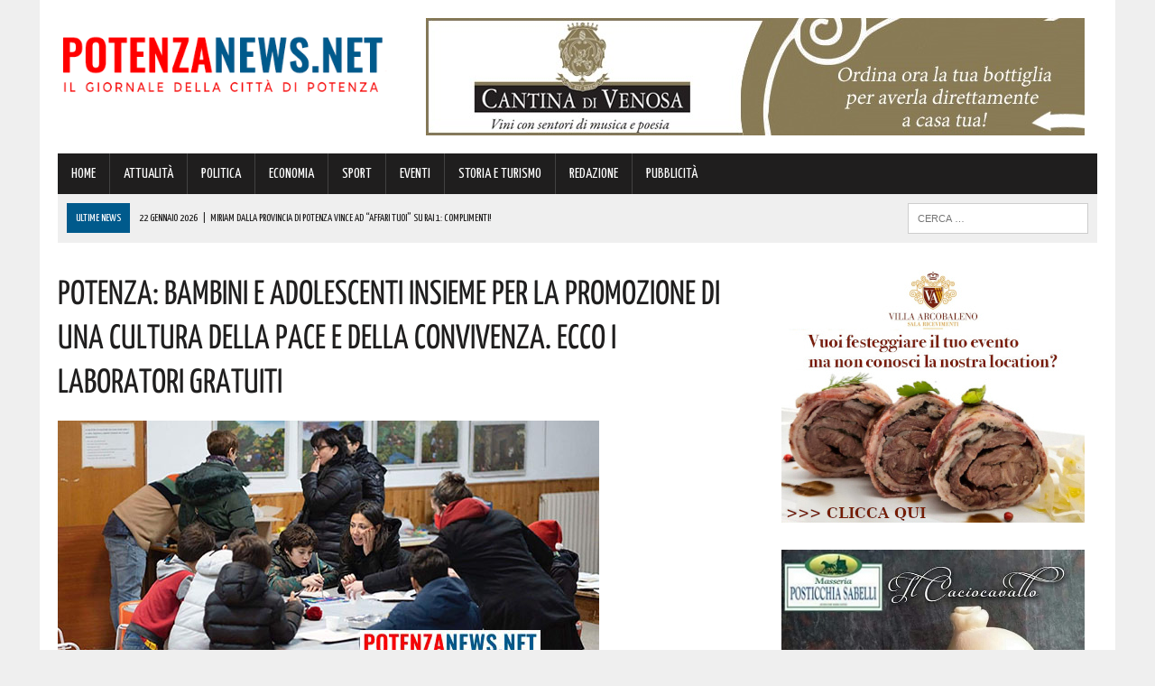

--- FILE ---
content_type: text/html; charset=UTF-8
request_url: https://www.potenzanews.net/potenza-bambini-e-adolescenti-insieme-per-la-promozione-di-una-cultura-della-pace-e-della-convivenza-ecco-i-laboratori-gratuiti/
body_size: 146626
content:
<!DOCTYPE html>
<html class="no-js" lang="it-IT">
<head>
<meta charset="UTF-8">
<meta name="viewport" content="width=device-width, initial-scale=1.0">
<link rel="profile" href="https://gmpg.org/xfn/11" />
<link rel="pingback" href="https://www.potenzanews.net/xmlrpc.php" />
<title>Potenza: bambini e adolescenti insieme per la promozione di una cultura della pace e della convivenza. Ecco i laboratori gratuiti</title>
<!-- This site is optimized with the Yoast SEO plugin v13.4.1 - https://yoast.com/wordpress/plugins/seo/ -->
<meta name="description" content="Dopo il successo degli incontri organizzati a dicembre scorso nell’ambito di ‘È scoppiata la Pace’, progetto promosso e finanziato con l’iniziativa"/>
<meta name="robots" content="max-snippet:-1, max-image-preview:large, max-video-preview:-1"/>
<link rel="canonical" href="https://www.potenzanews.net/potenza-bambini-e-adolescenti-insieme-per-la-promozione-di-una-cultura-della-pace-e-della-convivenza-ecco-i-laboratori-gratuiti/" />
<meta property="og:locale" content="it_IT" />
<meta property="og:type" content="article" />
<meta property="og:title" content="Potenza: bambini e adolescenti insieme per la promozione di una cultura della pace e della convivenza. Ecco i laboratori gratuiti" />
<meta property="og:description" content="Dopo il successo degli incontri organizzati a dicembre scorso nell’ambito di ‘È scoppiata la Pace’, progetto promosso e finanziato con l’iniziativa" />
<meta property="og:url" content="https://www.potenzanews.net/potenza-bambini-e-adolescenti-insieme-per-la-promozione-di-una-cultura-della-pace-e-della-convivenza-ecco-i-laboratori-gratuiti/" />
<meta property="og:site_name" content="Potenza News" />
<meta property="article:publisher" content="https://www.facebook.com/PotenzaNews.net/" />
<meta property="article:section" content="ATTUALITÀ" />
<meta property="article:published_time" content="2023-01-23T11:33:08+00:00" />
<meta property="article:modified_time" content="2023-01-23T11:33:18+00:00" />
<meta property="og:updated_time" content="2023-01-23T11:33:18+00:00" />
<meta property="fb:app_id" content="439567822908485" />
<meta property="og:image" content="https://www.potenzanews.net/wp-content/uploads/2023/01/PHOTO-2023-01-11-09-36-10-copia-4.jpg" />
<meta property="og:image:secure_url" content="https://www.potenzanews.net/wp-content/uploads/2023/01/PHOTO-2023-01-11-09-36-10-copia-4.jpg" />
<meta property="og:image:width" content="600" />
<meta property="og:image:height" content="315" />
<script type='application/ld+json' class='yoast-schema-graph yoast-schema-graph--main'>{"@context":"https://schema.org","@graph":[{"@type":"Organization","@id":"https://www.potenzanews.net/#organization","name":"Potenza News","url":"https://www.potenzanews.net/","sameAs":["https://www.facebook.com/PotenzaNews.net/"],"logo":{"@type":"ImageObject","@id":"https://www.potenzanews.net/#logo","inLanguage":"it-IT","url":"https://www.potenzanews.net/wp-content/uploads/2020/03/Potenza-News.png","width":180,"height":180,"caption":"Potenza News"},"image":{"@id":"https://www.potenzanews.net/#logo"}},{"@type":"WebSite","@id":"https://www.potenzanews.net/#website","url":"https://www.potenzanews.net/","name":"Potenza News","inLanguage":"it-IT","description":"Potenza News","publisher":{"@id":"https://www.potenzanews.net/#organization"},"potentialAction":[{"@type":"SearchAction","target":"https://www.potenzanews.net/?s={search_term_string}","query-input":"required name=search_term_string"}]},{"@type":"ImageObject","@id":"https://www.potenzanews.net/potenza-bambini-e-adolescenti-insieme-per-la-promozione-di-una-cultura-della-pace-e-della-convivenza-ecco-i-laboratori-gratuiti/#primaryimage","inLanguage":"it-IT","url":"https://www.potenzanews.net/wp-content/uploads/2023/01/PHOTO-2023-01-11-09-36-10-copia-4.jpg","width":600,"height":315},{"@type":"WebPage","@id":"https://www.potenzanews.net/potenza-bambini-e-adolescenti-insieme-per-la-promozione-di-una-cultura-della-pace-e-della-convivenza-ecco-i-laboratori-gratuiti/#webpage","url":"https://www.potenzanews.net/potenza-bambini-e-adolescenti-insieme-per-la-promozione-di-una-cultura-della-pace-e-della-convivenza-ecco-i-laboratori-gratuiti/","name":"Potenza: bambini e adolescenti insieme per la promozione di una cultura della pace e della convivenza. Ecco i laboratori gratuiti","isPartOf":{"@id":"https://www.potenzanews.net/#website"},"inLanguage":"it-IT","primaryImageOfPage":{"@id":"https://www.potenzanews.net/potenza-bambini-e-adolescenti-insieme-per-la-promozione-di-una-cultura-della-pace-e-della-convivenza-ecco-i-laboratori-gratuiti/#primaryimage"},"datePublished":"2023-01-23T11:33:08+00:00","dateModified":"2023-01-23T11:33:18+00:00","description":"Dopo il successo degli incontri organizzati a dicembre scorso nell\u2019ambito di \u2018\u00c8 scoppiata la Pace\u2019, progetto promosso e finanziato con l\u2019iniziativa","potentialAction":[{"@type":"ReadAction","target":["https://www.potenzanews.net/potenza-bambini-e-adolescenti-insieme-per-la-promozione-di-una-cultura-della-pace-e-della-convivenza-ecco-i-laboratori-gratuiti/"]}]},{"@type":"Article","@id":"https://www.potenzanews.net/potenza-bambini-e-adolescenti-insieme-per-la-promozione-di-una-cultura-della-pace-e-della-convivenza-ecco-i-laboratori-gratuiti/#article","isPartOf":{"@id":"https://www.potenzanews.net/potenza-bambini-e-adolescenti-insieme-per-la-promozione-di-una-cultura-della-pace-e-della-convivenza-ecco-i-laboratori-gratuiti/#webpage"},"author":{"@id":"https://www.potenzanews.net/#/schema/person/d9a0f54071cbc812f40f2f9c770a8a6a"},"headline":"Potenza: bambini e adolescenti insieme per la promozione di una cultura della pace e della convivenza. Ecco i laboratori gratuiti","datePublished":"2023-01-23T11:33:08+00:00","dateModified":"2023-01-23T11:33:18+00:00","commentCount":0,"mainEntityOfPage":{"@id":"https://www.potenzanews.net/potenza-bambini-e-adolescenti-insieme-per-la-promozione-di-una-cultura-della-pace-e-della-convivenza-ecco-i-laboratori-gratuiti/#webpage"},"publisher":{"@id":"https://www.potenzanews.net/#organization"},"image":{"@id":"https://www.potenzanews.net/potenza-bambini-e-adolescenti-insieme-per-la-promozione-di-una-cultura-della-pace-e-della-convivenza-ecco-i-laboratori-gratuiti/#primaryimage"},"articleSection":"ATTUALIT\u00c0,EVENTI","inLanguage":"it-IT"},{"@type":["Person"],"@id":"https://www.potenzanews.net/#/schema/person/d9a0f54071cbc812f40f2f9c770a8a6a","name":"Marilena","image":{"@type":"ImageObject","@id":"https://www.potenzanews.net/#authorlogo","inLanguage":"it-IT","url":"https://secure.gravatar.com/avatar/73ea6add2044bdfebcfdbff9713b441d?s=96&d=mm&r=g","caption":"Marilena"},"sameAs":[]}]}</script>
<!-- / Yoast SEO plugin. -->
<link rel='dns-prefetch' href='//maxcdn.bootstrapcdn.com' />
<link rel='dns-prefetch' href='//fonts.googleapis.com' />
<link rel="alternate" type="application/rss+xml" title="Potenza News &raquo; Feed" href="https://www.potenzanews.net/feed/" />
<link rel="alternate" type="application/rss+xml" title="Potenza News &raquo; Feed dei commenti" href="https://www.potenzanews.net/comments/feed/" />
<!-- <link rel='stylesheet' id='wp-block-library-css'  href='https://www.potenzanews.net/wp-includes/css/dist/block-library/style.min.css?ver=420ec418076be817e9071f0023bb57a8' type='text/css' media='all' /> -->
<!-- <link rel='stylesheet' id='cptch_stylesheet-css'  href='https://www.potenzanews.net/wp-content/plugins/captcha/css/front_end_style.css?ver=4.4.5' type='text/css' media='all' /> -->
<!-- <link rel='stylesheet' id='dashicons-css'  href='https://www.potenzanews.net/wp-includes/css/dashicons.min.css?ver=420ec418076be817e9071f0023bb57a8' type='text/css' media='all' /> -->
<!-- <link rel='stylesheet' id='cptch_desktop_style-css'  href='https://www.potenzanews.net/wp-content/plugins/captcha/css/desktop_style.css?ver=4.4.5' type='text/css' media='all' /> -->
<!-- <link rel='stylesheet' id='uaf_client_css-css'  href='https://www.potenzanews.net/wp-content/uploads/useanyfont/uaf.css?ver=1751846395' type='text/css' media='all' /> -->
<!-- <link rel='stylesheet' id='mh-style-css'  href='https://www.potenzanews.net/wp-content/themes/mh_newsdesk/style.css?ver=1.2.0' type='text/css' media='all' /> -->
<link rel="stylesheet" type="text/css" href="//www.potenzanews.net/wp-content/cache/wpfc-minified/l8kt6jog/fnh6x.css" media="all"/>
<link rel='stylesheet' id='mh-font-awesome-css'  href='//maxcdn.bootstrapcdn.com/font-awesome/4.3.0/css/font-awesome.min.css' type='text/css' media='all' />
<link rel='stylesheet' id='mh-google-fonts-css'  href='//fonts.googleapis.com/css?family=PT+Serif:300,400,400italic,600,700|Yanone+Kaffeesatz:300,400,400italic,600,700' type='text/css' media='all' />
<script>if (document.location.protocol != "https:") {document.location = document.URL.replace(/^http:/i, "https:");}</script><script src='//www.potenzanews.net/wp-content/cache/wpfc-minified/2b1bd751/fnh6v.js' type="text/javascript"></script>
<!-- <script type='text/javascript' src='https://www.potenzanews.net/wp-includes/js/jquery/jquery.js?ver=1.12.4-wp'></script> -->
<!-- <script type='text/javascript' src='https://www.potenzanews.net/wp-includes/js/jquery/jquery-migrate.min.js?ver=1.4.1'></script> -->
<!-- <script type='text/javascript' src='https://www.potenzanews.net/wp-content/themes/mh_newsdesk/js/scripts.js?ver=420ec418076be817e9071f0023bb57a8'></script> -->
<link rel='https://api.w.org/' href='https://www.potenzanews.net/wp-json/' />
<link rel="EditURI" type="application/rsd+xml" title="RSD" href="https://www.potenzanews.net/xmlrpc.php?rsd" />
<link rel="wlwmanifest" type="application/wlwmanifest+xml" href="https://www.potenzanews.net/wp-includes/wlwmanifest.xml" /> 
<link rel='shortlink' href='https://www.potenzanews.net/?p=238759' />
<link rel="alternate" type="application/json+oembed" href="https://www.potenzanews.net/wp-json/oembed/1.0/embed?url=https%3A%2F%2Fwww.potenzanews.net%2Fpotenza-bambini-e-adolescenti-insieme-per-la-promozione-di-una-cultura-della-pace-e-della-convivenza-ecco-i-laboratori-gratuiti%2F" />
<link rel="alternate" type="text/xml+oembed" href="https://www.potenzanews.net/wp-json/oembed/1.0/embed?url=https%3A%2F%2Fwww.potenzanews.net%2Fpotenza-bambini-e-adolescenti-insieme-per-la-promozione-di-una-cultura-della-pace-e-della-convivenza-ecco-i-laboratori-gratuiti%2F&#038;format=xml" />
<!-- GA Google Analytics @ https://m0n.co/ga -->
<script>
(function(i,s,o,g,r,a,m){i['GoogleAnalyticsObject']=r;i[r]=i[r]||function(){
(i[r].q=i[r].q||[]).push(arguments)},i[r].l=1*new Date();a=s.createElement(o),
m=s.getElementsByTagName(o)[0];a.async=1;a.src=g;m.parentNode.insertBefore(a,m)
})(window,document,'script','https://www.google-analytics.com/analytics.js','ga');
ga('create', 'UA-68402011-1', 'auto');
ga('send', 'pageview');
</script>
<!-- Google Tag Manager -->
<script>(function(w,d,s,l,i){w[l]=w[l]||[];w[l].push({'gtm.start':
new Date().getTime(),event:'gtm.js'});var f=d.getElementsByTagName(s)[0],
j=d.createElement(s),dl=l!='dataLayer'?'&l='+l:'';j.async=true;j.src=
'https://www.googletagmanager.com/gtm.js?id='+i+dl;f.parentNode.insertBefore(j,f);
})(window,document,'script','dataLayer','GTM-TWHHG65');</script>
<!-- End Google Tag Manager --><!--[if lt IE 9]>
<script src="https://www.potenzanews.net/wp-content/themes/mh_newsdesk/js/css3-mediaqueries.js"></script>
<![endif]-->
<style type="text/css">
.header-nav, .header-sub, h1, h2, h3, h4, h5, h6, .breadcrumb, .footer-bottom, .widget-list li, .cat-item, .page_item, .menu-item, .button, .commentlist .vcard, .pagination, .mh-share-buttons { font-family: "Yanone Kaffeesatz", sans-serif; }
</style>
<link rel="icon" href="https://www.potenzanews.net/wp-content/uploads/2016/05/cropped-favicon-pz-news4-32x32.png" sizes="32x32" />
<link rel="icon" href="https://www.potenzanews.net/wp-content/uploads/2016/05/cropped-favicon-pz-news4-192x192.png" sizes="192x192" />
<link rel="apple-touch-icon" href="https://www.potenzanews.net/wp-content/uploads/2016/05/cropped-favicon-pz-news4-180x180.png" />
<meta name="msapplication-TileImage" content="https://www.potenzanews.net/wp-content/uploads/2016/05/cropped-favicon-pz-news4-270x270.png" />
</head>
<body data-rsssl=1 class="post-template-default single single-post postid-238759 single-format-standard mh-right-sb">
<div id="mh-wrapper">
<header class="mh-header">
<div class="header-wrap clearfix">
<div class="mh-col mh-1-3 header-logo">
<a href="https://www.potenzanews.net/" title="Potenza News" rel="home">
<div class="logo-wrap" role="banner">
<img src="https://www.potenzanews.net/wp-content/uploads/2025/07/cropped-0-PotenzaNews-logo-definitivo-23-07-2025.png" height="116" width="439" alt="Potenza News" />
</div>
</a>
</div>
<aside class="mh-col mh-2-3"><div class="header-ad"><!-- meta slider -->
<div style="max-width: 730px; margin: 0 auto;" class="metaslider metaslider-responsive metaslider-12035 ml-slider">
<div id="metaslider_container_12035">
<ul id='metaslider_12035' class='rslides'>
<li><a href="https://cantinadivenosa.it/" target="_blank"><img src="https://www.potenzanews.net/wp-content/uploads/2021/03/Cantina-di-Venosa-17-06-2020.jpeg" height="130" width="730" alt="" class="slider-12035 slide-165531" /></a></li>
</ul>
</div>
<script type="text/javascript">
var metaslider_12035 = function($) {
$('#metaslider_12035').responsiveSlides({ 
timeout:5000,
pager:false,
nav:false,
pause:false,
speed:400,
prevText:"&lt;",
nextText:"&gt;",
auto:true
});
};
var timer_metaslider_12035 = function() {
var slider = !window.jQuery ? window.setTimeout(timer_metaslider_12035, 100) : !jQuery.isReady ? window.setTimeout(timer_metaslider_12035, 1) : metaslider_12035(window.jQuery);
};
timer_metaslider_12035();
</script>
</div>
<!--// meta slider--></div></aside>	</div>
<div class="header-menu clearfix">
<nav class="main-nav clearfix">
<div class="menu-menu-principale-container"><ul id="menu-menu-principale" class="menu"><li id="menu-item-9" class="menu-item menu-item-type-post_type menu-item-object-page menu-item-home current-post-parent menu-item-9"><a href="https://www.potenzanews.net/">HOME</a></li>
<li id="menu-item-36" class="menu-item menu-item-type-taxonomy menu-item-object-category current-post-ancestor current-menu-parent current-post-parent menu-item-36"><a href="https://www.potenzanews.net/category/attualita/">ATTUALITÀ</a></li>
<li id="menu-item-37" class="menu-item menu-item-type-taxonomy menu-item-object-category menu-item-37"><a href="https://www.potenzanews.net/category/politica/">POLITICA</a></li>
<li id="menu-item-80" class="menu-item menu-item-type-taxonomy menu-item-object-category menu-item-80"><a href="https://www.potenzanews.net/category/economia/">ECONOMIA</a></li>
<li id="menu-item-34" class="menu-item menu-item-type-taxonomy menu-item-object-category menu-item-34"><a href="https://www.potenzanews.net/category/sport/">SPORT</a></li>
<li id="menu-item-38" class="menu-item menu-item-type-taxonomy menu-item-object-category current-post-ancestor current-menu-parent current-post-parent menu-item-38"><a href="https://www.potenzanews.net/category/eventi/">EVENTI</a></li>
<li id="menu-item-36538" class="menu-item menu-item-type-taxonomy menu-item-object-category menu-item-36538"><a href="https://www.potenzanews.net/category/storia-e-turismo/">STORIA E TURISMO</a></li>
<li id="menu-item-70545" class="menu-item menu-item-type-post_type menu-item-object-page menu-item-70545"><a href="https://www.potenzanews.net/contatti-redazione-potenzanews/">REDAZIONE</a></li>
<li id="menu-item-321446" class="menu-item menu-item-type-post_type menu-item-object-page menu-item-321446"><a href="https://www.potenzanews.net/contatti-per-pubblicita-aziende/">PUBBLICITÀ</a></li>
</ul></div>		</nav>
<div class="header-sub clearfix">
<section id="ticker" class="news-ticker mh-col mh-2-3 clearfix">
<span class="ticker-title">ULTIME NEWS</span>
<ul class="ticker-content">			<li class="ticker-item">
<a class="ticker-item-link" href="https://www.potenzanews.net/miriam-dalla-provincia-di-potenza-vince-ad-affari-tuoi-su-rai-1-complimenti/" title="Miriam dalla provincia di Potenza vince ad “Affari Tuoi” su Rai 1: complimenti!">
<span class="ticker-item-date">22 Gennaio 2026</span>
<span class="ticker-item-separator">|</span>
<span class="ticker-item-title">Miriam dalla provincia di Potenza vince ad “Affari Tuoi” su Rai 1: complimenti!</span>
</a>
</li>			<li class="ticker-item">
<a class="ticker-item-link" href="https://www.potenzanews.net/riconoscimento-internazionale-bardi-rappresenta-la-basilicata-al-consiglio-deuropa/" title="Riconoscimento internazionale: Bardi rappresenta la Basilicata al Consiglio d’Europa">
<span class="ticker-item-date">22 Gennaio 2026</span>
<span class="ticker-item-separator">|</span>
<span class="ticker-item-title">Riconoscimento internazionale: Bardi rappresenta la Basilicata al Consiglio d’Europa</span>
</a>
</li>			<li class="ticker-item">
<a class="ticker-item-link" href="https://www.potenzanews.net/a-potenza-tornano-le-arance-della-salute-per-la-lotta-contro-il-cancro-ecco-dove-trovarle-2/" title="A Potenza tornano “Le arance della salute” per la lotta contro il cancro: ecco dove trovarle">
<span class="ticker-item-date">22 Gennaio 2026</span>
<span class="ticker-item-separator">|</span>
<span class="ticker-item-title">A Potenza tornano “Le arance della salute” per la lotta contro il cancro: ecco dove trovarle</span>
</a>
</li>			<li class="ticker-item">
<a class="ticker-item-link" href="https://www.potenzanews.net/basilicata-la-gastronomia-lucana-protagonista-in-belgio/" title="Basilicata, la gastronomia lucana protagonista in Belgio">
<span class="ticker-item-date">22 Gennaio 2026</span>
<span class="ticker-item-separator">|</span>
<span class="ticker-item-title">Basilicata, la gastronomia lucana protagonista in Belgio</span>
</a>
</li>			<li class="ticker-item">
<a class="ticker-item-link" href="https://www.potenzanews.net/potenza-alcolici-ai-minori-sospesa-la-licenza-di-un-esercizio-pubblico/" title="Potenza, alcolici ai minori: sospesa la licenza di un esercizio pubblico">
<span class="ticker-item-date">22 Gennaio 2026</span>
<span class="ticker-item-separator">|</span>
<span class="ticker-item-title">Potenza, alcolici ai minori: sospesa la licenza di un esercizio pubblico</span>
</a>
</li>	</ul>
</section>						<aside class="mh-col mh-1-3 header-search">
<form role="search" method="get" class="search-form" action="https://www.potenzanews.net/">
<label>
<span class="screen-reader-text">Ricerca per:</span>
<input type="search" class="search-field" placeholder="Cerca &hellip;" value="" name="s" />
</label>
<input type="submit" class="search-submit" value="Cerca" />
</form>			</aside>
</div>
</div>
</header><div class="mh-section mh-group">
<div id="main-content" class="mh-content"><article id="post-238759" class="post-238759 post type-post status-publish format-standard has-post-thumbnail hentry category-attualita category-eventi">
<header class="entry-header clearfix">
<h1 class="entry-title">Potenza: bambini e adolescenti insieme per la promozione di una cultura della pace e della convivenza. Ecco i laboratori gratuiti</h1>
</header>
<div class="entry-thumbnail">
<img width="600" height="315" src="https://www.potenzanews.net/wp-content/uploads/2023/01/PHOTO-2023-01-11-09-36-10-copia-4.jpg" class="attachment-content-single size-content-single wp-post-image" alt="" srcset="https://www.potenzanews.net/wp-content/uploads/2023/01/PHOTO-2023-01-11-09-36-10-copia-4.jpg 600w, https://www.potenzanews.net/wp-content/uploads/2023/01/PHOTO-2023-01-11-09-36-10-copia-4-300x158.jpg 300w, https://www.potenzanews.net/wp-content/uploads/2023/01/PHOTO-2023-01-11-09-36-10-copia-4-150x79.jpg 150w" sizes="(max-width: 600px) 100vw, 600px" /></div>
<div class="advertisement">
<div class="sb-widget post-ad"><!-- meta slider -->
<div style="max-width: 336px; margin: 0 auto;" class="metaslider metaslider-responsive metaslider-6658 ml-slider">
<div id="metaslider_container_6658">
<ul id='metaslider_6658' class='rslides'>
<li><a href="https://seienergia.it/" target="_blank"><img src="https://www.potenzanews.net/wp-content/uploads/2025/05/Sei-Energia-16-05-2025.jpg" height="280" width="336" alt="" class="slider-6658 slide-317430" /></a></li>
<li style='display: none;'><a href="https://www.sspbasilicata.it/" target="_blank"><img src="https://www.potenzanews.net/wp-content/uploads/2025/11/ARTICOLI-NEW-FORM-SSPB-pagina-20-11-2025.jpg" height="280" width="336" alt="" class="slider-6658 slide-329685" /></a></li>
</ul>
</div>
<script type="text/javascript">
var metaslider_6658 = function($) {
$('#metaslider_6658').responsiveSlides({ 
timeout:5000,
pager:false,
nav:false,
pause:false,
speed:400,
prevText:"&lt;",
nextText:"&gt;",
auto:true
});
};
var timer_metaslider_6658 = function() {
var slider = !window.jQuery ? window.setTimeout(timer_metaslider_6658, 100) : !jQuery.isReady ? window.setTimeout(timer_metaslider_6658, 1) : metaslider_6658(window.jQuery);
};
timer_metaslider_6658();
</script>
</div>
<!--// meta slider--></div><div class="sb-widget post-ad"><!-- meta slider -->
<div style="max-width: 336px; margin: 0 auto;" class="metaslider metaslider-responsive metaslider-18872 ml-slider">
<div id="metaslider_container_18872">
<ul id='metaslider_18872' class='rslides'>
<li><a href="https://sergiooriente.consulente.widiba.it/" target="_blank"><img src="https://www.potenzanews.net/wp-content/uploads/2024/10/Sergio-Oriente-Banca-Widiba-11-10-2024.jpg" height="280" width="336" alt="" class="slider-18872 slide-298242" /></a></li>
<li style='display: none;'><a href="http://www.gelateriacaruso.it/" target="_blank"><img src="https://www.potenzanews.net/wp-content/uploads/2025/05/Caruso-Generica-11-05-2025.png" height="280" width="336" alt="" class="slider-18872 slide-316961" /></a></li>
</ul>
</div>
<script type="text/javascript">
var metaslider_18872 = function($) {
$('#metaslider_18872').responsiveSlides({ 
timeout:4700,
pager:false,
nav:false,
pause:false,
speed:400,
prevText:"&lt;",
nextText:"&gt;",
auto:true
});
};
var timer_metaslider_18872 = function() {
var slider = !window.jQuery ? window.setTimeout(timer_metaslider_18872, 100) : !jQuery.isReady ? window.setTimeout(timer_metaslider_18872, 1) : metaslider_18872(window.jQuery);
};
timer_metaslider_18872();
</script>
</div>
<!--// meta slider--></div><div class="sb-widget post-ad"><!-- meta slider -->
<div style="max-width: 336px; margin: 0 auto;" class="metaslider metaslider-responsive metaslider-194463 ml-slider">
<div id="metaslider_container_194463">
<ul id='metaslider_194463' class='rslides'>
<li><a href="https://coopmasterpuglia.it/mappa-negozi/" target="_blank"><img src="https://www.potenzanews.net/wp-content/uploads/2022/10/Coop-Generico-Potenza-10-10-2022.jpg" height="280" width="336" alt="" class="slider-194463 slide-227800" /></a></li>
</ul>
</div>
<script type="text/javascript">
var metaslider_194463 = function($) {
$('#metaslider_194463').responsiveSlides({ 
timeout:4700,
pager:false,
nav:false,
pause:false,
speed:400,
prevText:"&lt;",
nextText:"&gt;",
auto:true
});
};
var timer_metaslider_194463 = function() {
var slider = !window.jQuery ? window.setTimeout(timer_metaslider_194463, 100) : !jQuery.isReady ? window.setTimeout(timer_metaslider_194463, 1) : metaslider_194463(window.jQuery);
};
timer_metaslider_194463();
</script>
</div>
<!--// meta slider--></div>		</div><p class="entry-meta">
<span class="entry-meta-date updated">23 Gennaio 2023</span>
</p>
<div class="entry-content clearfix">
<p>Dopo il successo degli incontri organizzati a dicembre scorso nell’ambito di <a href="https://www.potenzanews.net/potenza-per-i-nostri-bambini-e-adolescenti-e-scoppiata-la-pace-ecco-i-prossimi-laboratori-gratuiti-in-programma/" target="_blank" rel="noopener noreferrer">‘È scoppiata la Pace’</a>, progetto promosso e finanziato con l’<strong>iniziativa ‘Minori e famiglie al Centro’</strong> dall’assessorato alle Politiche sociali del Comune di <strong>Potenza,</strong> riprendono le attività, dopo la pausa natalizia, con altri due incontri.</p>
<p>Spiega l’assessore alle Politiche sociali Fernando Picerno:</p>
<p style="padding-left: 40px;">“In un momento in cui soprattutto i bambini e gli adolescenti sono costretti a confrontarsi con la parola guerra, <strong>questo progetto si augura che presto si possa finalmente annunciare che ‘E’ scoppiata la Pace!’</strong> e, per questo, continueremo a diffondere questo annuncio nei giorni del<strong> 24 e 30 gennaio 2023</strong>”.</p>
<p>Più in dettaglio<strong> martedì 24 gennaio</strong>, alle ore 17:00 si terrà un incontro nei locali della cooperativa ‘la Mimosa’, con lo scrittore Mario Pennacchio, che si concluderà con il<strong> laboratorio ‘I colori delle stelle’.</strong></p>
<p>Il progetto terminerà <strong>lunedì 30 gennaio</strong>, alle ore 16:00, con un laboratorio creativo nella sede del MooN (Museo officina oggetti narranti).</p>
<p>Il progetto ha già coinvolto<strong> centinaia bambini e adolescenti in una serie di attività per la promozione di una cultura della pace e della convivenza</strong> ed è realizzato dalla cooperativa sociale ‘Il Salone dei Rifiutati’, in collaborazione con la ‘Fondazione Città della Pace per i Bambini Basilicata’, l’associazione ‘La Luna al Guinzaglio’ e l’associazione ‘Amici della Fondazione Città della Pace’.</p>
<p><strong>La partecipazione è gratuita ed è aperta</strong>, fino ad esaurimento dei posti, a tutti i <strong>bambini e ragazzi di età compresa tra gli 8 e i 14 anni.</strong></p>
<p>Di seguito la locandina con i dettagli dell&#8217;iniziativa.</p>
<p><img class="aligncenter wp-image-238761 size-full" src="https://www.potenzanews.net/wp-content/uploads/2023/01/326365073_565047672151307_781673773607167014_n.jpg" alt="" width="600" height="849" srcset="https://www.potenzanews.net/wp-content/uploads/2023/01/326365073_565047672151307_781673773607167014_n.jpg 600w, https://www.potenzanews.net/wp-content/uploads/2023/01/326365073_565047672151307_781673773607167014_n-212x300.jpg 212w, https://www.potenzanews.net/wp-content/uploads/2023/01/326365073_565047672151307_781673773607167014_n-106x150.jpg 106w" sizes="(max-width: 600px) 100vw, 600px" /></p>
</div>		<div class="advertisement">
<div class="sb-widget post-ad"><a href="https://whatsapp.com/channel/0029VaD9JQUEwEjwX38LSD03"><img width="355" height="98" src="https://www.potenzanews.net/wp-content/uploads/2024/01/PotenzaNews-Whatsapp-355-x-98.jpg" class="image wp-image-275882  attachment-full size-full" alt="" style="max-width: 100%; height: auto;" srcset="https://www.potenzanews.net/wp-content/uploads/2024/01/PotenzaNews-Whatsapp-355-x-98.jpg 355w, https://www.potenzanews.net/wp-content/uploads/2024/01/PotenzaNews-Whatsapp-355-x-98-300x83.jpg 300w, https://www.potenzanews.net/wp-content/uploads/2024/01/PotenzaNews-Whatsapp-355-x-98-150x41.jpg 150w" sizes="(max-width: 355px) 100vw, 355px" /></a></div><div class="sb-widget post-ad"><!-- meta slider -->
<div style="max-width: 336px; margin: 0 auto;" class="metaslider metaslider-responsive metaslider-6312 ml-slider">
<div id="metaslider_container_6312">
<ul id='metaslider_6312' class='rslides'>
<li><a href="https://triani.retefiditalia.it/contattaci.html" target="_blank"><img src="https://www.potenzanews.net/wp-content/uploads/2025/04/NEWS-Triani-FIDITALIA-16-04-2025.jpg" height="280" width="336" alt="" class="slider-6312 slide-315081" /></a></li>
</ul>
</div>
<script type="text/javascript">
var metaslider_6312 = function($) {
$('#metaslider_6312').responsiveSlides({ 
timeout:5700,
pager:false,
nav:false,
pause:false,
speed:400,
prevText:"&lt;",
nextText:"&gt;",
auto:true
});
};
var timer_metaslider_6312 = function() {
var slider = !window.jQuery ? window.setTimeout(timer_metaslider_6312, 100) : !jQuery.isReady ? window.setTimeout(timer_metaslider_6312, 1) : metaslider_6312(window.jQuery);
};
timer_metaslider_6312();
</script>
</div>
<!--// meta slider--></div><div class="sb-widget post-ad"><!-- meta slider -->
<div style="max-width: 336px; margin: 0 auto;" class="metaslider metaslider-responsive metaslider-11948 ml-slider">
<div id="metaslider_container_11948">
<ul id='metaslider_11948' class='rslides'>
<li><a href="https://www.autosantoro.it/" target="_blank"><img src="https://www.potenzanews.net/wp-content/uploads/2025/11/Autosantoro-Bayon-14-11-2025.jpg" height="280" width="336" alt="" class="slider-11948 slide-329357" /></a></li>
<li style='display: none;'><a href="https://www.autoricambirusso.it/index.php/revisioni/prenota-online" target="_blank"><img src="https://www.potenzanews.net/wp-content/uploads/2025/07/Russo-Ricambi-30-07-2025.jpg" height="280" width="336" alt="" class="slider-11948 slide-322629" /></a></li>
<li style='display: none;'><a href="https://www.anticofornolucano.it/" target="_blank"><img src="https://www.potenzanews.net/wp-content/uploads/2025/11/Antico-Forno-Lucano-09-11-2023.jpg" height="280" width="336" alt="" class="slider-11948 slide-328861" /></a></li>
</ul>
</div>
<script type="text/javascript">
var metaslider_11948 = function($) {
$('#metaslider_11948').responsiveSlides({ 
timeout:5000,
pager:false,
nav:false,
pause:false,
speed:400,
prevText:"&lt;",
nextText:"&gt;",
auto:true
});
};
var timer_metaslider_11948 = function() {
var slider = !window.jQuery ? window.setTimeout(timer_metaslider_11948, 100) : !jQuery.isReady ? window.setTimeout(timer_metaslider_11948, 1) : metaslider_11948(window.jQuery);
};
timer_metaslider_11948();
</script>
</div>
<!--// meta slider--></div><div class="sb-widget post-ad"><!-- meta slider -->
<div style="max-width: 336px; margin: 0 auto;" class="metaslider metaslider-responsive metaslider-139407 ml-slider">
<div id="metaslider_container_139407">
<ul id='metaslider_139407' class='rslides'>
<li><a href="https://www.google.com/maps/place/AGOS/@40.6405855,15.7904584,16z/data=!3m1!4b1!4m6!3m5!1s0x1338e283acb1fcb5:0x2feab195b7001f39!8m2!3d40.6405855!4d15.7904584!16s%2Fg%2F119tfvhyx?entry=ttu&amp;g_ep=EgoyMDI0MTExMS4wIKXMDSoASAFQAw%3D%3D" target="_blank"><img src="https://www.potenzanews.net/wp-content/uploads/2024/11/Agos-POTENZA-13-11-2024.png" height="280" width="336" alt="" class="slider-139407 slide-301243" /></a></li>
<li style='display: none;'><a href="https://www.google.com/maps/place/AGOS/@40.6405855,15.7904584,16z/data=!3m1!4b1!4m6!3m5!1s0x1338e283acb1fcb5:0x2feab195b7001f39!8m2!3d40.6405855!4d15.7904584!16s%2Fg%2F119tfvhyx?entry=ttu&amp;g_ep=EgoyMDI0MTExMS4wIKXMDSoASAFQAw%3D%3D" target="_blank"><img src="https://www.potenzanews.net/wp-content/uploads/2024/11/2-Agos-POTENZA-13-11-2024.png" height="280" width="336" alt="" class="slider-139407 slide-301244" /></a></li>
</ul>
</div>
<script type="text/javascript">
var metaslider_139407 = function($) {
$('#metaslider_139407').responsiveSlides({ 
timeout:3000,
pager:false,
nav:false,
pause:false,
speed:400,
prevText:"&lt;",
nextText:"&gt;",
auto:true
});
};
var timer_metaslider_139407 = function() {
var slider = !window.jQuery ? window.setTimeout(timer_metaslider_139407, 100) : !jQuery.isReady ? window.setTimeout(timer_metaslider_139407, 1) : metaslider_139407(window.jQuery);
};
timer_metaslider_139407();
</script>
</div>
<!--// meta slider--></div><div class="sb-widget post-ad"><!-- meta slider -->
<div style="max-width: 336px; margin: 0 auto;" class="metaslider metaslider-responsive metaslider-39095 ml-slider">
<div id="metaslider_container_39095">
<ul id='metaslider_39095' class='rslides'>
<li><a href="https://bit.ly/3SVinHl" target="_blank"><img src="https://www.potenzanews.net/wp-content/uploads/2026/01/PZ-MAFFEI-GIF-2-336-x-280-px-dal-20-al-26-Gennaio.gif" height="280" width="336" alt="" class="slider-39095 slide-333362" /></a></li>
</ul>
</div>
<script type="text/javascript">
var metaslider_39095 = function($) {
$('#metaslider_39095').responsiveSlides({ 
timeout:4500,
pager:false,
nav:false,
pause:false,
speed:400,
prevText:"&lt;",
nextText:"&gt;",
auto:true
});
};
var timer_metaslider_39095 = function() {
var slider = !window.jQuery ? window.setTimeout(timer_metaslider_39095, 100) : !jQuery.isReady ? window.setTimeout(timer_metaslider_39095, 1) : metaslider_39095(window.jQuery);
};
timer_metaslider_39095();
</script>
</div>
<!--// meta slider--></div><div class="sb-widget post-ad"><!-- meta slider -->
<div style="max-width: 336px; margin: 0 auto;" class="metaslider metaslider-responsive metaslider-76573 ml-slider">
<div id="metaslider_container_76573">
<ul id='metaslider_76573' class='rslides'>
<li><a href="https://www.motorfrance.com/" target="_blank"><img src="https://www.potenzanews.net/wp-content/uploads/2025/11/Motor-France-11-11-2025.jpeg" height="280" width="336" alt="" class="slider-76573 slide-329140" /></a></li>
</ul>
</div>
<script type="text/javascript">
var metaslider_76573 = function($) {
$('#metaslider_76573').responsiveSlides({ 
timeout:4700,
pager:false,
nav:false,
pause:false,
speed:400,
prevText:"&lt;",
nextText:"&gt;",
auto:true
});
};
var timer_metaslider_76573 = function() {
var slider = !window.jQuery ? window.setTimeout(timer_metaslider_76573, 100) : !jQuery.isReady ? window.setTimeout(timer_metaslider_76573, 1) : metaslider_76573(window.jQuery);
};
timer_metaslider_76573();
</script>
</div>
<!--// meta slider--></div><div class="sb-widget post-ad">		<div class="mh-fp-list-widget clearfix"><article class="content-list clearfix post-333609 post type-post status-publish format-standard has-post-thumbnail hentry category-attualita">
<div class="content-thumb content-list-thumb"><a href="https://www.potenzanews.net/miriam-dalla-provincia-di-potenza-vince-ad-affari-tuoi-su-rai-1-complimenti/" title="Miriam dalla provincia di Potenza vince ad “Affari Tuoi” su Rai 1: complimenti!"><img width="260" height="146" src="https://www.potenzanews.net/wp-content/uploads/2026/01/miriam-260x146.jpeg" class="attachment-content-list size-content-list wp-post-image" alt="" srcset="https://www.potenzanews.net/wp-content/uploads/2026/01/miriam-260x146.jpeg 260w, https://www.potenzanews.net/wp-content/uploads/2026/01/miriam-180x101.jpeg 180w, https://www.potenzanews.net/wp-content/uploads/2026/01/miriam-373x210.jpeg 373w, https://www.potenzanews.net/wp-content/uploads/2026/01/miriam-120x67.jpeg 120w" sizes="(max-width: 260px) 100vw, 260px" /></a></div>
<header class="content-list-header">
<p class="entry-meta">
<span class="entry-meta-date updated">22 Gennaio 2026</span>
</p>
<h3 class="content-list-title"><a href="https://www.potenzanews.net/miriam-dalla-provincia-di-potenza-vince-ad-affari-tuoi-su-rai-1-complimenti/" title="Miriam dalla provincia di Potenza vince ad “Affari Tuoi” su Rai 1: complimenti!" rel="bookmark">Miriam dalla provincia di Potenza vince ad “Affari Tuoi” su Rai 1: complimenti!</a></h3>
</header>
<div class="content-list-excerpt"><p>La Basilicata nuovamente protagonista in Rai. Serata emozionante per la lucana Miriam, giocatrice della puntata di “Affari Tuoi” di stasera, giovedì 22 gennaio 2026. La donna di&#8230;</p>
</div>
</article>
<hr class="mh-separator content-list-separator">		</div></div><div class="sb-widget post-ad"><!-- meta slider -->
<div style="max-width: 336px; margin: 0 auto;" class="metaslider metaslider-responsive metaslider-15706 ml-slider">
<div id="metaslider_container_15706">
<ul id='metaslider_15706' class='rslides'>
</ul>
</div>
<script type="text/javascript">
var metaslider_15706 = function($) {
$('#metaslider_15706').responsiveSlides({ 
timeout:4500,
pager:false,
nav:false,
pause:false,
speed:400,
prevText:"&lt;",
nextText:"&gt;",
auto:true
});
};
var timer_metaslider_15706 = function() {
var slider = !window.jQuery ? window.setTimeout(timer_metaslider_15706, 100) : !jQuery.isReady ? window.setTimeout(timer_metaslider_15706, 1) : metaslider_15706(window.jQuery);
};
timer_metaslider_15706();
</script>
</div>
<!--// meta slider--></div><div class="sb-widget post-ad">		<div class="mh-fp-list-widget clearfix"><article class="content-list clearfix post-333606 post type-post status-publish format-standard has-post-thumbnail hentry category-attualita">
<div class="content-thumb content-list-thumb"><a href="https://www.potenzanews.net/riconoscimento-internazionale-bardi-rappresenta-la-basilicata-al-consiglio-deuropa/" title="Riconoscimento internazionale: Bardi rappresenta la Basilicata al Consiglio d’Europa"><img width="260" height="146" src="https://www.potenzanews.net/wp-content/uploads/2026/01/bardi-260x146.jpg" class="attachment-content-list size-content-list wp-post-image" alt="" srcset="https://www.potenzanews.net/wp-content/uploads/2026/01/bardi-260x146.jpg 260w, https://www.potenzanews.net/wp-content/uploads/2026/01/bardi-180x101.jpg 180w, https://www.potenzanews.net/wp-content/uploads/2026/01/bardi-373x210.jpg 373w, https://www.potenzanews.net/wp-content/uploads/2026/01/bardi-120x67.jpg 120w" sizes="(max-width: 260px) 100vw, 260px" /></a></div>
<header class="content-list-header">
<p class="entry-meta">
<span class="entry-meta-date updated">22 Gennaio 2026</span>
</p>
<h3 class="content-list-title"><a href="https://www.potenzanews.net/riconoscimento-internazionale-bardi-rappresenta-la-basilicata-al-consiglio-deuropa/" title="Riconoscimento internazionale: Bardi rappresenta la Basilicata al Consiglio d’Europa" rel="bookmark">Riconoscimento internazionale: Bardi rappresenta la Basilicata al Consiglio d’Europa</a></h3>
</header>
<div class="content-list-excerpt"><p>Il Presidente della Regione, Vito Bardi, è stato ufficialmente nominato tra i nove membri effettivi della delegazione italiana presso il Congresso dei Poteri Locali e&#8230;</p>
</div>
</article>
<hr class="mh-separator content-list-separator">		</div></div><div class="sb-widget post-ad"><!-- meta slider -->
<div style="max-width: 336px; margin: 0 auto;" class="metaslider metaslider-responsive metaslider-59567 ml-slider">
<div id="metaslider_container_59567">
<ul id='metaslider_59567' class='rslides'>
<li><a href="https://whatsapp.com/channel/0029VaD9JQUEwEjwX38LSD03" target="_blank"><img src="https://www.potenzanews.net/wp-content/uploads/2023/11/PotenzaNews-WhatsApp-18-11-2023.jpg" height="280" width="336" alt="" class="slider-59567 slide-270432" /></a></li>
</ul>
</div>
<script type="text/javascript">
var metaslider_59567 = function($) {
$('#metaslider_59567').responsiveSlides({ 
timeout:4700,
pager:false,
nav:false,
pause:false,
speed:400,
prevText:"&lt;",
nextText:"&gt;",
auto:true
});
};
var timer_metaslider_59567 = function() {
var slider = !window.jQuery ? window.setTimeout(timer_metaslider_59567, 100) : !jQuery.isReady ? window.setTimeout(timer_metaslider_59567, 1) : metaslider_59567(window.jQuery);
};
timer_metaslider_59567();
</script>
</div>
<!--// meta slider--></div><div class="sb-widget post-ad">		<div class="mh-fp-list-widget clearfix"><article class="content-list clearfix post-333603 post type-post status-publish format-standard has-post-thumbnail hentry category-attualita">
<div class="content-thumb content-list-thumb"><a href="https://www.potenzanews.net/a-potenza-tornano-le-arance-della-salute-per-la-lotta-contro-il-cancro-ecco-dove-trovarle-2/" title="A Potenza tornano “Le arance della salute” per la lotta contro il cancro: ecco dove trovarle"><img width="260" height="146" src="https://www.potenzanews.net/wp-content/uploads/2026/01/Screenshot-2026-01-22-201223-260x146.png" class="attachment-content-list size-content-list wp-post-image" alt="" srcset="https://www.potenzanews.net/wp-content/uploads/2026/01/Screenshot-2026-01-22-201223-260x146.png 260w, https://www.potenzanews.net/wp-content/uploads/2026/01/Screenshot-2026-01-22-201223-180x101.png 180w, https://www.potenzanews.net/wp-content/uploads/2026/01/Screenshot-2026-01-22-201223-373x210.png 373w, https://www.potenzanews.net/wp-content/uploads/2026/01/Screenshot-2026-01-22-201223-120x67.png 120w" sizes="(max-width: 260px) 100vw, 260px" /></a></div>
<header class="content-list-header">
<p class="entry-meta">
<span class="entry-meta-date updated">22 Gennaio 2026</span>
</p>
<h3 class="content-list-title"><a href="https://www.potenzanews.net/a-potenza-tornano-le-arance-della-salute-per-la-lotta-contro-il-cancro-ecco-dove-trovarle-2/" title="A Potenza tornano “Le arance della salute” per la lotta contro il cancro: ecco dove trovarle" rel="bookmark">A Potenza tornano “Le arance della salute” per la lotta contro il cancro: ecco dove trovarle</a></h3>
</header>
<div class="content-list-excerpt"><p>Il 24 e 25 gennaio i volontari della Fondazione Associazione Italiana per la Ricerca sul Cancro (AIRC) saranno presenti nelle piazze lucane con l’iniziativa “Arance&#8230;</p>
</div>
</article>
<hr class="mh-separator content-list-separator"><article class="content-list clearfix post-333600 post type-post status-publish format-standard has-post-thumbnail hentry category-attualita">
<div class="content-thumb content-list-thumb"><a href="https://www.potenzanews.net/basilicata-la-gastronomia-lucana-protagonista-in-belgio/" title="Basilicata, la gastronomia lucana protagonista in Belgio"><img width="260" height="146" src="https://www.potenzanews.net/wp-content/uploads/2026/01/Cuochi-260x146.jpg" class="attachment-content-list size-content-list wp-post-image" alt="" srcset="https://www.potenzanews.net/wp-content/uploads/2026/01/Cuochi-260x146.jpg 260w, https://www.potenzanews.net/wp-content/uploads/2026/01/Cuochi-180x101.jpg 180w, https://www.potenzanews.net/wp-content/uploads/2026/01/Cuochi-373x210.jpg 373w, https://www.potenzanews.net/wp-content/uploads/2026/01/Cuochi-120x67.jpg 120w" sizes="(max-width: 260px) 100vw, 260px" /></a></div>
<header class="content-list-header">
<p class="entry-meta">
<span class="entry-meta-date updated">22 Gennaio 2026</span>
</p>
<h3 class="content-list-title"><a href="https://www.potenzanews.net/basilicata-la-gastronomia-lucana-protagonista-in-belgio/" title="Basilicata, la gastronomia lucana protagonista in Belgio" rel="bookmark">Basilicata, la gastronomia lucana protagonista in Belgio</a></h3>
</header>
<div class="content-list-excerpt"><p>Il libro Storie di Fornelli Lucani e Le Cene del Mediterraneo sono stati presentati a Leuven in Belgio in un evento che ha unito appassionati&#8230;</p>
</div>
</article>
<hr class="mh-separator content-list-separator">		</div></div><div class="sb-widget post-ad"><!-- meta slider -->
<div style="max-width: 336px; margin: 0 auto;" class="metaslider metaslider-responsive metaslider-25195 ml-slider">
<div id="metaslider_container_25195">
<ul id='metaslider_25195' class='rslides'>
</ul>
</div>
<script type="text/javascript">
var metaslider_25195 = function($) {
$('#metaslider_25195').responsiveSlides({ 
timeout:4000,
pager:false,
nav:false,
pause:false,
speed:400,
prevText:"&lt;",
nextText:"&gt;",
auto:true
});
};
var timer_metaslider_25195 = function() {
var slider = !window.jQuery ? window.setTimeout(timer_metaslider_25195, 100) : !jQuery.isReady ? window.setTimeout(timer_metaslider_25195, 1) : metaslider_25195(window.jQuery);
};
timer_metaslider_25195();
</script>
</div>
<!--// meta slider--></div><div class="sb-widget post-ad">		<div class="mh-fp-list-widget clearfix"><article class="content-list clearfix post-333597 post type-post status-publish format-standard has-post-thumbnail hentry category-attualita">
<div class="content-thumb content-list-thumb"><a href="https://www.potenzanews.net/potenza-alcolici-ai-minori-sospesa-la-licenza-di-un-esercizio-pubblico/" title="Potenza, alcolici ai minori: sospesa la licenza di un esercizio pubblico"><img width="260" height="146" src="https://www.potenzanews.net/wp-content/uploads/2021/07/alcolismo-giovani-1-260x146.jpg" class="attachment-content-list size-content-list wp-post-image" alt="" srcset="https://www.potenzanews.net/wp-content/uploads/2021/07/alcolismo-giovani-1-260x146.jpg 260w, https://www.potenzanews.net/wp-content/uploads/2021/07/alcolismo-giovani-1-180x101.jpg 180w, https://www.potenzanews.net/wp-content/uploads/2021/07/alcolismo-giovani-1-373x210.jpg 373w, https://www.potenzanews.net/wp-content/uploads/2021/07/alcolismo-giovani-1-120x67.jpg 120w" sizes="(max-width: 260px) 100vw, 260px" /></a></div>
<header class="content-list-header">
<p class="entry-meta">
<span class="entry-meta-date updated">22 Gennaio 2026</span>
</p>
<h3 class="content-list-title"><a href="https://www.potenzanews.net/potenza-alcolici-ai-minori-sospesa-la-licenza-di-un-esercizio-pubblico/" title="Potenza, alcolici ai minori: sospesa la licenza di un esercizio pubblico" rel="bookmark">Potenza, alcolici ai minori: sospesa la licenza di un esercizio pubblico</a></h3>
</header>
<div class="content-list-excerpt"><p>Il Questore della provincia di Potenza ha emesso un provvedimento di chiusura ai sensi dell&#8217;Art. 100 del T.U.L.P.S., per la durata di sette giorni, nei&#8230;</p>
</div>
</article>
<hr class="mh-separator content-list-separator"><article class="content-list clearfix post-333593 post type-post status-publish format-standard has-post-thumbnail hentry category-attualita">
<div class="content-thumb content-list-thumb"><a href="https://www.potenzanews.net/potenza-il-comune-accelera-su-questo-ponte-manutenzione-urgente-e-nuovo-attraversamento-dopo-oltre-30-anni-di-attesa/" title="Potenza, il Comune accelera su questo ponte: manutenzione urgente e nuovo attraversamento dopo oltre 30 anni di attesa"><img width="260" height="146" src="https://www.potenzanews.net/wp-content/uploads/2026/01/via_Grippo-260x146.jpg" class="attachment-content-list size-content-list wp-post-image" alt="" srcset="https://www.potenzanews.net/wp-content/uploads/2026/01/via_Grippo-260x146.jpg 260w, https://www.potenzanews.net/wp-content/uploads/2026/01/via_Grippo-180x101.jpg 180w, https://www.potenzanews.net/wp-content/uploads/2026/01/via_Grippo-373x210.jpg 373w, https://www.potenzanews.net/wp-content/uploads/2026/01/via_Grippo-120x67.jpg 120w" sizes="(max-width: 260px) 100vw, 260px" /></a></div>
<header class="content-list-header">
<p class="entry-meta">
<span class="entry-meta-date updated">22 Gennaio 2026</span>
</p>
<h3 class="content-list-title"><a href="https://www.potenzanews.net/potenza-il-comune-accelera-su-questo-ponte-manutenzione-urgente-e-nuovo-attraversamento-dopo-oltre-30-anni-di-attesa/" title="Potenza, il Comune accelera su questo ponte: manutenzione urgente e nuovo attraversamento dopo oltre 30 anni di attesa" rel="bookmark">Potenza, il Comune accelera su questo ponte: manutenzione urgente e nuovo attraversamento dopo oltre 30 anni di attesa</a></h3>
</header>
<div class="content-list-excerpt"><p>Gli uffici comunali dell’Unità direzionale Viabilità, sono stati la sede dell&#8217;incontro dedicato alla situazione determinatasi a seguito della chiusura del ponte di via Grippo. Alla&#8230;</p>
</div>
</article>
<hr class="mh-separator content-list-separator">		</div></div><div class="sb-widget post-ad"><!-- meta slider -->
<div style="max-width: 336px; margin: 0 auto;" class="metaslider metaslider-responsive metaslider-76569 ml-slider">
<div id="metaslider_container_76569">
<ul id='metaslider_76569' class='rslides'>
<li><a href="https://whatsapp.com/channel/0029VaD9JQUEwEjwX38LSD03" target="_blank"><img src="https://www.potenzanews.net/wp-content/uploads/2023/11/PotenzaNews-WhatsApp-18-11-2023.jpg" height="280" width="336" alt="" class="slider-76569 slide-270432" /></a></li>
</ul>
</div>
<script type="text/javascript">
var metaslider_76569 = function($) {
$('#metaslider_76569').responsiveSlides({ 
timeout:4000,
pager:false,
nav:false,
pause:false,
speed:400,
prevText:"&lt;",
nextText:"&gt;",
auto:true
});
};
var timer_metaslider_76569 = function() {
var slider = !window.jQuery ? window.setTimeout(timer_metaslider_76569, 100) : !jQuery.isReady ? window.setTimeout(timer_metaslider_76569, 1) : metaslider_76569(window.jQuery);
};
timer_metaslider_76569();
</script>
</div>
<!--// meta slider--></div><div class="sb-widget post-ad">		<div class="mh-fp-list-widget clearfix"><article class="content-list clearfix post-333590 post type-post status-publish format-standard has-post-thumbnail hentry category-attualita">
<div class="content-thumb content-list-thumb"><a href="https://www.potenzanews.net/potenza-prevenzione-al-centro-la-basilicata-lancia-lo-screening-gratuito-per-il-tumore-al-polmone/" title="Potenza, Prevenzione al centro: la Basilicata lancia lo screening gratuito per il tumore al polmone"><img width="260" height="146" src="https://www.potenzanews.net/wp-content/uploads/2023/01/fondo-speciale-assistenza-domiciliare_grande-260x146.jpg" class="attachment-content-list size-content-list wp-post-image" alt="" srcset="https://www.potenzanews.net/wp-content/uploads/2023/01/fondo-speciale-assistenza-domiciliare_grande-260x146.jpg 260w, https://www.potenzanews.net/wp-content/uploads/2023/01/fondo-speciale-assistenza-domiciliare_grande-180x101.jpg 180w, https://www.potenzanews.net/wp-content/uploads/2023/01/fondo-speciale-assistenza-domiciliare_grande-373x210.jpg 373w, https://www.potenzanews.net/wp-content/uploads/2023/01/fondo-speciale-assistenza-domiciliare_grande-120x67.jpg 120w" sizes="(max-width: 260px) 100vw, 260px" /></a></div>
<header class="content-list-header">
<p class="entry-meta">
<span class="entry-meta-date updated">22 Gennaio 2026</span>
</p>
<h3 class="content-list-title"><a href="https://www.potenzanews.net/potenza-prevenzione-al-centro-la-basilicata-lancia-lo-screening-gratuito-per-il-tumore-al-polmone/" title="Potenza, Prevenzione al centro: la Basilicata lancia lo screening gratuito per il tumore al polmone" rel="bookmark">Potenza, Prevenzione al centro: la Basilicata lancia lo screening gratuito per il tumore al polmone</a></h3>
</header>
<div class="content-list-excerpt"><p>“Perché non farlo?”. È il messaggio della campagna di screening del tumore al polmone presentata a Potenza, promossa dalla Regione Basilicata e coordinata dall’IRCCS Crob&#8230;</p>
</div>
</article>
<hr class="mh-separator content-list-separator"><article class="content-list clearfix post-333586 post type-post status-publish format-standard has-post-thumbnail hentry category-attualita category-eventi">
<div class="content-thumb content-list-thumb"><a href="https://www.potenzanews.net/potenza-pronta-ad-andare-oltre-i-pregiudizi-protagonista-questa-giovane-autrice-e-la-sua-bellissima-storia-non-mancate/" title="Potenza pronta ad andare oltre i pregiudizi: protagonista questa giovane autrice e la sua bellissima storia. Non mancate!"><img width="260" height="146" src="https://www.potenzanews.net/wp-content/uploads/2026/01/sole-salto-ostacolo-260x146.jpg" class="attachment-content-list size-content-list wp-post-image" alt="" srcset="https://www.potenzanews.net/wp-content/uploads/2026/01/sole-salto-ostacolo-260x146.jpg 260w, https://www.potenzanews.net/wp-content/uploads/2026/01/sole-salto-ostacolo-180x101.jpg 180w, https://www.potenzanews.net/wp-content/uploads/2026/01/sole-salto-ostacolo-373x210.jpg 373w, https://www.potenzanews.net/wp-content/uploads/2026/01/sole-salto-ostacolo-120x67.jpg 120w" sizes="(max-width: 260px) 100vw, 260px" /></a></div>
<header class="content-list-header">
<p class="entry-meta">
<span class="entry-meta-date updated">22 Gennaio 2026</span>
</p>
<h3 class="content-list-title"><a href="https://www.potenzanews.net/potenza-pronta-ad-andare-oltre-i-pregiudizi-protagonista-questa-giovane-autrice-e-la-sua-bellissima-storia-non-mancate/" title="Potenza pronta ad andare oltre i pregiudizi: protagonista questa giovane autrice e la sua bellissima storia. Non mancate!" rel="bookmark">Potenza pronta ad andare oltre i pregiudizi: protagonista questa giovane autrice e la sua bellissima storia. Non mancate!</a></h3>
</header>
<div class="content-list-excerpt"><p>Venerdì 23 gennaio 2026, alle ore 17:00, il Polo Bibliotecario di Potenza ospiterà un incontro pubblico con la giovanissima autrice Melissa Moramarco, in occasione della&#8230;</p>
</div>
</article>
<hr class="mh-separator content-list-separator">		</div></div><div class="sb-widget post-ad"><!-- meta slider -->
<div style="max-width: 336px; margin: 0 auto;" class="metaslider metaslider-responsive metaslider-76570 ml-slider">
<div id="metaslider_container_76570">
<ul id='metaslider_76570' class='rslides'>
</ul>
</div>
<script type="text/javascript">
var metaslider_76570 = function($) {
$('#metaslider_76570').responsiveSlides({ 
timeout:4000,
pager:false,
nav:false,
pause:false,
speed:400,
prevText:"&lt;",
nextText:"&gt;",
auto:true
});
};
var timer_metaslider_76570 = function() {
var slider = !window.jQuery ? window.setTimeout(timer_metaslider_76570, 100) : !jQuery.isReady ? window.setTimeout(timer_metaslider_76570, 1) : metaslider_76570(window.jQuery);
};
timer_metaslider_76570();
</script>
</div>
<!--// meta slider--></div><div class="sb-widget post-ad">		<div class="mh-fp-list-widget clearfix"><article class="content-list clearfix post-333561 post type-post status-publish format-standard has-post-thumbnail hentry category-attualita category-economia category-politica category-storia-e-turismo">
<div class="content-thumb content-list-thumb"><a href="https://www.potenzanews.net/agricoltura-per-la-basilicata-uno-spazio-strategico-di-confronto-e-proposta-le-ultime-notizie/" title="Agricoltura: per la Basilicata uno spazio strategico di confronto e proposta. Le ultime notizie"><img width="260" height="146" src="https://www.potenzanews.net/wp-content/uploads/2026/01/agricoltura-cicala-cpa-260x146.jpg" class="attachment-content-list size-content-list wp-post-image" alt="" srcset="https://www.potenzanews.net/wp-content/uploads/2026/01/agricoltura-cicala-cpa-260x146.jpg 260w, https://www.potenzanews.net/wp-content/uploads/2026/01/agricoltura-cicala-cpa-180x101.jpg 180w, https://www.potenzanews.net/wp-content/uploads/2026/01/agricoltura-cicala-cpa-373x210.jpg 373w, https://www.potenzanews.net/wp-content/uploads/2026/01/agricoltura-cicala-cpa-120x67.jpg 120w" sizes="(max-width: 260px) 100vw, 260px" /></a></div>
<header class="content-list-header">
<p class="entry-meta">
<span class="entry-meta-date updated">22 Gennaio 2026</span>
</p>
<h3 class="content-list-title"><a href="https://www.potenzanews.net/agricoltura-per-la-basilicata-uno-spazio-strategico-di-confronto-e-proposta-le-ultime-notizie/" title="Agricoltura: per la Basilicata uno spazio strategico di confronto e proposta. Le ultime notizie" rel="bookmark">Agricoltura: per la Basilicata uno spazio strategico di confronto e proposta. Le ultime notizie</a></h3>
</header>
<div class="content-list-excerpt"><p>La Basilicata partecipa ai processi decisionali nazionali sulle politiche agricole attraverso il lavoro della Commissione Politiche Agricole (CPA) delle Regioni, riunita nella sede romana della&#8230;</p>
</div>
</article>
<hr class="mh-separator content-list-separator"><article class="content-list clearfix post-333581 post type-post status-publish format-standard has-post-thumbnail hentry category-attualita">
<div class="content-thumb content-list-thumb"><a href="https://www.potenzanews.net/potenza-ancora-vuoto-questo-presidio-istituzionale-di-garanzia-in-un-ambito-particolarmente-delicato-la-richiesta/" title="Potenza, &#8220;ancora vuoto questo presidio istituzionale di garanzia, in un ambito particolarmente delicato&#8221;: la richiesta"><img width="260" height="146" src="https://www.potenzanews.net/wp-content/uploads/2020/11/Potenza-donne-abbraccio-260x146.jpg" class="attachment-content-list size-content-list wp-post-image" alt="" srcset="https://www.potenzanews.net/wp-content/uploads/2020/11/Potenza-donne-abbraccio-260x146.jpg 260w, https://www.potenzanews.net/wp-content/uploads/2020/11/Potenza-donne-abbraccio-180x101.jpg 180w, https://www.potenzanews.net/wp-content/uploads/2020/11/Potenza-donne-abbraccio-373x210.jpg 373w, https://www.potenzanews.net/wp-content/uploads/2020/11/Potenza-donne-abbraccio-120x67.jpg 120w" sizes="(max-width: 260px) 100vw, 260px" /></a></div>
<header class="content-list-header">
<p class="entry-meta">
<span class="entry-meta-date updated">22 Gennaio 2026</span>
</p>
<h3 class="content-list-title"><a href="https://www.potenzanews.net/potenza-ancora-vuoto-questo-presidio-istituzionale-di-garanzia-in-un-ambito-particolarmente-delicato-la-richiesta/" title="Potenza, &#8220;ancora vuoto questo presidio istituzionale di garanzia, in un ambito particolarmente delicato&#8221;: la richiesta" rel="bookmark">Potenza, &#8220;ancora vuoto questo presidio istituzionale di garanzia, in un ambito particolarmente delicato&#8221;: la richiesta</a></h3>
</header>
<div class="content-list-excerpt"><p>Il consigliere regionale Roberto Cifarelli ha trasmesso una formale comunicazione al Presidente del Consiglio Regionale per richiamare l&#8217;attenzione sul mancato avvio della procedura relativa alla&#8230;</p>
</div>
</article>
<hr class="mh-separator content-list-separator">		</div></div><div class="sb-widget post-ad"><!-- meta slider -->
<div style="max-width: 336px; margin: 0 auto;" class="metaslider metaslider-responsive metaslider-114135 ml-slider">
<div id="metaslider_container_114135">
<ul id='metaslider_114135' class='rslides'>
</ul>
</div>
<script type="text/javascript">
var metaslider_114135 = function($) {
$('#metaslider_114135').responsiveSlides({ 
timeout:4700,
pager:false,
nav:false,
pause:false,
speed:400,
prevText:"&lt;",
nextText:"&gt;",
auto:true
});
};
var timer_metaslider_114135 = function() {
var slider = !window.jQuery ? window.setTimeout(timer_metaslider_114135, 100) : !jQuery.isReady ? window.setTimeout(timer_metaslider_114135, 1) : metaslider_114135(window.jQuery);
};
timer_metaslider_114135();
</script>
</div>
<!--// meta slider--></div><div class="sb-widget post-ad">		<div class="mh-fp-list-widget clearfix"><article class="content-list clearfix post-333578 post type-post status-publish format-standard has-post-thumbnail hentry category-attualita">
<div class="content-thumb content-list-thumb"><a href="https://www.potenzanews.net/a-potenza-e-provincia-al-via-lo-screening-per-questo-tumore-e-un-atto-di-amore-verso-se-stessi-ecco-tutte-le-sedi/" title="A Potenza e provincia al via lo screening per questo tumore: &#8220;È un atto di amore verso sé stessi&#8221;. Ecco tutte le sedi"><img width="260" height="146" src="https://www.potenzanews.net/wp-content/uploads/2026/01/cancro.tumore-260x146.jpg" class="attachment-content-list size-content-list wp-post-image" alt="" srcset="https://www.potenzanews.net/wp-content/uploads/2026/01/cancro.tumore-260x146.jpg 260w, https://www.potenzanews.net/wp-content/uploads/2026/01/cancro.tumore-180x101.jpg 180w, https://www.potenzanews.net/wp-content/uploads/2026/01/cancro.tumore-373x210.jpg 373w, https://www.potenzanews.net/wp-content/uploads/2026/01/cancro.tumore-120x67.jpg 120w" sizes="(max-width: 260px) 100vw, 260px" /></a></div>
<header class="content-list-header">
<p class="entry-meta">
<span class="entry-meta-date updated">22 Gennaio 2026</span>
</p>
<h3 class="content-list-title"><a href="https://www.potenzanews.net/a-potenza-e-provincia-al-via-lo-screening-per-questo-tumore-e-un-atto-di-amore-verso-se-stessi-ecco-tutte-le-sedi/" title="A Potenza e provincia al via lo screening per questo tumore: &#8220;È un atto di amore verso sé stessi&#8221;. Ecco tutte le sedi" rel="bookmark">A Potenza e provincia al via lo screening per questo tumore: &#8220;È un atto di amore verso sé stessi&#8221;. Ecco tutte le sedi</a></h3>
</header>
<div class="content-list-excerpt"><p>Rafforzare la prevenzione e anticipare la diagnosi delle patologie neoplastiche: con questo obiettivo nasce il nuovo programma di Screening polmonare della Regione Basilicata, presentato questa&#8230;</p>
</div>
</article>
<hr class="mh-separator content-list-separator"><article class="content-list clearfix post-333575 post type-post status-publish format-standard has-post-thumbnail hentry category-attualita">
<div class="content-thumb content-list-thumb"><a href="https://www.potenzanews.net/basilicata-droga-venduta-sui-social-intervenuta-la-polizia/" title="Basilicata: droga venduta sui social! Intervenuta la Polizia"><img width="260" height="146" src="https://www.potenzanews.net/wp-content/uploads/2026/01/droga-e-polizia-1-260x146.jpg" class="attachment-content-list size-content-list wp-post-image" alt="" srcset="https://www.potenzanews.net/wp-content/uploads/2026/01/droga-e-polizia-1-260x146.jpg 260w, https://www.potenzanews.net/wp-content/uploads/2026/01/droga-e-polizia-1-180x101.jpg 180w, https://www.potenzanews.net/wp-content/uploads/2026/01/droga-e-polizia-1-373x210.jpg 373w, https://www.potenzanews.net/wp-content/uploads/2026/01/droga-e-polizia-1-120x67.jpg 120w" sizes="(max-width: 260px) 100vw, 260px" /></a></div>
<header class="content-list-header">
<p class="entry-meta">
<span class="entry-meta-date updated">22 Gennaio 2026</span>
</p>
<h3 class="content-list-title"><a href="https://www.potenzanews.net/basilicata-droga-venduta-sui-social-intervenuta-la-polizia/" title="Basilicata: droga venduta sui social! Intervenuta la Polizia" rel="bookmark">Basilicata: droga venduta sui social! Intervenuta la Polizia</a></h3>
</header>
<div class="content-list-excerpt"><p>Nel rispetto dei diritti della persona indagata, della presunzione di innocenza e della necessaria verifica dibattimentale, per quanto risulta allo stato attuale, salvo ulteriori approfondimenti&#8230;</p>
</div>
</article>
<hr class="mh-separator content-list-separator">		</div></div><div class="sb-widget post-ad">		<div class="mh-fp-list-widget clearfix"><article class="content-list clearfix post-333569 post type-post status-publish format-standard has-post-thumbnail hentry category-attualita">
<div class="content-thumb content-list-thumb"><a href="https://www.potenzanews.net/questarea-del-pontentino-pronta-per-essere-bonificata-in-campo-acquedotto-lucano-e-regione-i-dettagli/" title="Quest&#8217;area del pontentino pronta per essere bonificata: in campo Acquedotto Lucano e Regione. I dettagli"><img width="260" height="146" src="https://www.potenzanews.net/wp-content/uploads/2026/01/regione-acquedotto-lucano-260x146.jpg" class="attachment-content-list size-content-list wp-post-image" alt="" srcset="https://www.potenzanews.net/wp-content/uploads/2026/01/regione-acquedotto-lucano-260x146.jpg 260w, https://www.potenzanews.net/wp-content/uploads/2026/01/regione-acquedotto-lucano-180x101.jpg 180w, https://www.potenzanews.net/wp-content/uploads/2026/01/regione-acquedotto-lucano-373x210.jpg 373w, https://www.potenzanews.net/wp-content/uploads/2026/01/regione-acquedotto-lucano-120x67.jpg 120w" sizes="(max-width: 260px) 100vw, 260px" /></a></div>
<header class="content-list-header">
<p class="entry-meta">
<span class="entry-meta-date updated">22 Gennaio 2026</span>
</p>
<h3 class="content-list-title"><a href="https://www.potenzanews.net/questarea-del-pontentino-pronta-per-essere-bonificata-in-campo-acquedotto-lucano-e-regione-i-dettagli/" title="Quest&#8217;area del pontentino pronta per essere bonificata: in campo Acquedotto Lucano e Regione. I dettagli" rel="bookmark">Quest&#8217;area del pontentino pronta per essere bonificata: in campo Acquedotto Lucano e Regione. I dettagli</a></h3>
</header>
<div class="content-list-excerpt"><p>Nella giornata di ieri si è tenuto, nella sede di Acquedotto Lucano, un incontro operativo tra il Direttore Generale, Luigi Cerciello Renna e la Struttura&#8230;</p>
</div>
</article>
<hr class="mh-separator content-list-separator">		</div></div>		</div></article><nav class="post-nav-wrap" role="navigation">
<ul class="post-nav clearfix">
<li class="post-nav-prev">
<a href="https://www.potenzanews.net/anche-in-basilicata-aumentano-le-aggressioni-al-personale-sanitario-la-richiesta/" rel="prev"><i class="fa fa-chevron-left"></i>Previous post</a></li>
<li class="post-nav-next">
<a href="https://www.potenzanews.net/alla-scoperta-dei-vecchi-sentieri-e-tratturi-in-provincia-nasce-per-caso-un-gruppo-ed-e-subito-successo-ecco-le-foto/" rel="next">Next post<i class="fa fa-chevron-right"></i></a></li>
</ul>
</nav>
</div>
<aside class="mh-sidebar">
<div class="sb-widget clearfix"><!-- meta slider -->
<div style="max-width: 336px; margin: 0 auto;" class="metaslider metaslider-responsive metaslider-19779 ml-slider">
<div id="metaslider_container_19779">
<ul id='metaslider_19779' class='rslides'>
<li><a href="https://www.potenzanews.net/villa-arcobaleno/" target="_blank"><img src="https://www.potenzanews.net/wp-content/uploads/2025/02/Villa-Arcobaleno-15-02-2025.jpg" height="280" width="336" alt="" class="slider-19779 slide-309861" /></a></li>
</ul>
</div>
<script type="text/javascript">
var metaslider_19779 = function($) {
$('#metaslider_19779').responsiveSlides({ 
timeout:4900,
pager:false,
nav:false,
pause:false,
speed:400,
prevText:"&lt;",
nextText:"&gt;",
auto:true
});
};
var timer_metaslider_19779 = function() {
var slider = !window.jQuery ? window.setTimeout(timer_metaslider_19779, 100) : !jQuery.isReady ? window.setTimeout(timer_metaslider_19779, 1) : metaslider_19779(window.jQuery);
};
timer_metaslider_19779();
</script>
</div>
<!--// meta slider--></div><div class="sb-widget clearfix"><!-- meta slider -->
<div style="max-width: 336px; margin: 0 auto;" class="metaslider metaslider-responsive metaslider-33964 ml-slider">
<div id="metaslider_container_33964">
<ul id='metaslider_33964' class='rslides'>
<li><a href="https://www.potenzanews.net/masseria-posticchia-sabelli/" target="_blank"><img src="https://www.potenzanews.net/wp-content/uploads/2018/02/Posticchia-Sabelli-2018.jpg" height="280" width="336" alt="" class="slider-33964 slide-59095" /></a></li>
</ul>
</div>
<script type="text/javascript">
var metaslider_33964 = function($) {
$('#metaslider_33964').responsiveSlides({ 
timeout:4700,
pager:false,
nav:false,
pause:false,
speed:400,
prevText:"&lt;",
nextText:"&gt;",
auto:true
});
};
var timer_metaslider_33964 = function() {
var slider = !window.jQuery ? window.setTimeout(timer_metaslider_33964, 100) : !jQuery.isReady ? window.setTimeout(timer_metaslider_33964, 1) : metaslider_33964(window.jQuery);
};
timer_metaslider_33964();
</script>
</div>
<!--// meta slider--></div><div class="sb-widget clearfix"><!-- meta slider -->
<div style="max-width: 336px; margin: 0 auto;" class="metaslider metaslider-responsive metaslider-113845 ml-slider">
<div id="metaslider_container_113845">
<ul id='metaslider_113845' class='rslides'>
<li><a href="https://shop.cantinedelnotaio.it/?ref=vulturenews" target="_blank"><img src="https://www.potenzanews.net/wp-content/uploads/2025/04/Cantine-del-Notaio-16-04-2025.jpg" height="280" width="336" alt="" class="slider-113845 slide-315034" /></a></li>
</ul>
</div>
<script type="text/javascript">
var metaslider_113845 = function($) {
$('#metaslider_113845').responsiveSlides({ 
timeout:4000,
pager:false,
nav:false,
pause:false,
speed:400,
prevText:"&lt;",
nextText:"&gt;",
auto:true
});
};
var timer_metaslider_113845 = function() {
var slider = !window.jQuery ? window.setTimeout(timer_metaslider_113845, 100) : !jQuery.isReady ? window.setTimeout(timer_metaslider_113845, 1) : metaslider_113845(window.jQuery);
};
timer_metaslider_113845();
</script>
</div>
<!--// meta slider--></div><div class="sb-widget clearfix"><!-- meta slider -->
<div style="max-width: 336px; margin: 0 auto;" class="metaslider metaslider-responsive metaslider-30464 ml-slider">
<div id="metaslider_container_30464">
<ul id='metaslider_30464' class='rslides'>
</ul>
</div>
<script type="text/javascript">
var metaslider_30464 = function($) {
$('#metaslider_30464').responsiveSlides({ 
timeout:4000,
pager:false,
nav:false,
pause:false,
speed:400,
prevText:"&lt;",
nextText:"&gt;",
auto:true
});
};
var timer_metaslider_30464 = function() {
var slider = !window.jQuery ? window.setTimeout(timer_metaslider_30464, 100) : !jQuery.isReady ? window.setTimeout(timer_metaslider_30464, 1) : metaslider_30464(window.jQuery);
};
timer_metaslider_30464();
</script>
</div>
<!--// meta slider--></div><div class="sb-widget clearfix"><!-- meta slider -->
<div style="max-width: 336px; margin: 0 auto;" class="metaslider metaslider-responsive metaslider-224669 ml-slider">
<div id="metaslider_container_224669">
<ul id='metaslider_224669' class='rslides'>
</ul>
</div>
<script type="text/javascript">
var metaslider_224669 = function($) {
$('#metaslider_224669').responsiveSlides({ 
timeout:4700,
pager:false,
nav:false,
pause:false,
speed:400,
prevText:"&lt;",
nextText:"&gt;",
auto:true
});
};
var timer_metaslider_224669 = function() {
var slider = !window.jQuery ? window.setTimeout(timer_metaslider_224669, 100) : !jQuery.isReady ? window.setTimeout(timer_metaslider_224669, 1) : metaslider_224669(window.jQuery);
};
timer_metaslider_224669();
</script>
</div>
<!--// meta slider--></div><div class="sb-widget clearfix"><h4 class="widget-title"><span>Altre News </span></h4>		<div class="mh-cp-widget clearfix">					<article class="cp-wrap cp-small clearfix">
<div class="cp-thumb-small"><a href="https://www.potenzanews.net/maratea-scomparso-dai-radar-il-tema-della-ss-18-del-porto-e-del-cristo-redentore-non-molliamo-la-denuncia/" title="Maratea: &#8220;Scomparso dai radar il tema della SS 18, del porto e del Cristo Redentore. Non molliamo&#8221;. La denuncia"><img width="120" height="67" src="https://www.potenzanews.net/wp-content/uploads/2026/01/cristo-maratea-Fai-120x67.jpg" class="attachment-cp-thumb-small size-cp-thumb-small wp-post-image" alt="" srcset="https://www.potenzanews.net/wp-content/uploads/2026/01/cristo-maratea-Fai-120x67.jpg 120w, https://www.potenzanews.net/wp-content/uploads/2026/01/cristo-maratea-Fai-180x101.jpg 180w, https://www.potenzanews.net/wp-content/uploads/2026/01/cristo-maratea-Fai-260x146.jpg 260w, https://www.potenzanews.net/wp-content/uploads/2026/01/cristo-maratea-Fai-373x210.jpg 373w" sizes="(max-width: 120px) 100vw, 120px" /></a></div>
<h3 class="cp-title-small"><a href="https://www.potenzanews.net/maratea-scomparso-dai-radar-il-tema-della-ss-18-del-porto-e-del-cristo-redentore-non-molliamo-la-denuncia/" title="Maratea: &#8220;Scomparso dai radar il tema della SS 18, del porto e del Cristo Redentore. Non molliamo&#8221;. La denuncia" rel="bookmark">Maratea: &#8220;Scomparso dai radar il tema della SS 18, del porto e del Cristo Redentore. Non molliamo&#8221;. La denuncia</a></h3>
</article>
<hr class="mh-separator">					<article class="cp-wrap cp-small clearfix">
<div class="cp-thumb-small"><a href="https://www.potenzanews.net/potenza-riapre-questa-strada-della-provincia-investiti-1000000-di-euro-questi-gli-interventi/" title="Potenza, riapre questa strada della provincia: investiti 1000000 di Euro. Questi gli interventi"><img width="120" height="67" src="https://www.potenzanews.net/wp-content/uploads/2026/01/strada-fardella-120x67.jpg" class="attachment-cp-thumb-small size-cp-thumb-small wp-post-image" alt="" srcset="https://www.potenzanews.net/wp-content/uploads/2026/01/strada-fardella-120x67.jpg 120w, https://www.potenzanews.net/wp-content/uploads/2026/01/strada-fardella-180x101.jpg 180w, https://www.potenzanews.net/wp-content/uploads/2026/01/strada-fardella-260x146.jpg 260w, https://www.potenzanews.net/wp-content/uploads/2026/01/strada-fardella-373x210.jpg 373w" sizes="(max-width: 120px) 100vw, 120px" /></a></div>
<h3 class="cp-title-small"><a href="https://www.potenzanews.net/potenza-riapre-questa-strada-della-provincia-investiti-1000000-di-euro-questi-gli-interventi/" title="Potenza, riapre questa strada della provincia: investiti 1000000 di Euro. Questi gli interventi" rel="bookmark">Potenza, riapre questa strada della provincia: investiti 1000000 di Euro. Questi gli interventi</a></h3>
</article>
<hr class="mh-separator">					<article class="cp-wrap cp-small clearfix">
<div class="cp-thumb-small"><a href="https://www.potenzanews.net/basilicata-donna-coraggio-scrive-ai-carabinieri-la-lettera/" title="Basilicata: donna coraggio scrive ai Carabinieri! La lettera"><img width="120" height="67" src="https://www.potenzanews.net/wp-content/uploads/2026/01/donna-carabiniere-120x67.jpg" class="attachment-cp-thumb-small size-cp-thumb-small wp-post-image" alt="" srcset="https://www.potenzanews.net/wp-content/uploads/2026/01/donna-carabiniere-120x67.jpg 120w, https://www.potenzanews.net/wp-content/uploads/2026/01/donna-carabiniere-180x101.jpg 180w, https://www.potenzanews.net/wp-content/uploads/2026/01/donna-carabiniere-260x146.jpg 260w, https://www.potenzanews.net/wp-content/uploads/2026/01/donna-carabiniere-373x210.jpg 373w" sizes="(max-width: 120px) 100vw, 120px" /></a></div>
<h3 class="cp-title-small"><a href="https://www.potenzanews.net/basilicata-donna-coraggio-scrive-ai-carabinieri-la-lettera/" title="Basilicata: donna coraggio scrive ai Carabinieri! La lettera" rel="bookmark">Basilicata: donna coraggio scrive ai Carabinieri! La lettera</a></h3>
</article>
<hr class="mh-separator">					<article class="cp-wrap cp-small clearfix">
<div class="cp-thumb-small"><a href="https://www.potenzanews.net/mercato-del-lavoro-in-basilicata-nuove-assunzioni-ecco-in-quali-settori/" title="Mercato del lavoro: in Basilicata nuove assunzioni. Ecco in quali settori"><img width="120" height="67" src="https://www.potenzanews.net/wp-content/uploads/2026/01/lavoro-assunzioni-120x67.jpg" class="attachment-cp-thumb-small size-cp-thumb-small wp-post-image" alt="" srcset="https://www.potenzanews.net/wp-content/uploads/2026/01/lavoro-assunzioni-120x67.jpg 120w, https://www.potenzanews.net/wp-content/uploads/2026/01/lavoro-assunzioni-180x101.jpg 180w, https://www.potenzanews.net/wp-content/uploads/2026/01/lavoro-assunzioni-260x146.jpg 260w, https://www.potenzanews.net/wp-content/uploads/2026/01/lavoro-assunzioni-373x210.jpg 373w" sizes="(max-width: 120px) 100vw, 120px" /></a></div>
<h3 class="cp-title-small"><a href="https://www.potenzanews.net/mercato-del-lavoro-in-basilicata-nuove-assunzioni-ecco-in-quali-settori/" title="Mercato del lavoro: in Basilicata nuove assunzioni. Ecco in quali settori" rel="bookmark">Mercato del lavoro: in Basilicata nuove assunzioni. Ecco in quali settori</a></h3>
</article>
<hr class="mh-separator">					<article class="cp-wrap cp-small clearfix">
<div class="cp-thumb-small"><a href="https://www.potenzanews.net/potenza-le-nostre-strade-finalmente-piu-sicure-ecco-i-nuovi-dispositivi-presto-in-arrivo/" title="Potenza: le nostre strade finalmente più sicure. Ecco i nuovi dispositivi presto in arrivo"><img width="120" height="67" src="https://www.potenzanews.net/wp-content/uploads/2026/01/pz-centro-dispositivi-sicurezza-120x67.jpg" class="attachment-cp-thumb-small size-cp-thumb-small wp-post-image" alt="" srcset="https://www.potenzanews.net/wp-content/uploads/2026/01/pz-centro-dispositivi-sicurezza-120x67.jpg 120w, https://www.potenzanews.net/wp-content/uploads/2026/01/pz-centro-dispositivi-sicurezza-180x101.jpg 180w, https://www.potenzanews.net/wp-content/uploads/2026/01/pz-centro-dispositivi-sicurezza-260x146.jpg 260w, https://www.potenzanews.net/wp-content/uploads/2026/01/pz-centro-dispositivi-sicurezza-373x210.jpg 373w" sizes="(max-width: 120px) 100vw, 120px" /></a></div>
<h3 class="cp-title-small"><a href="https://www.potenzanews.net/potenza-le-nostre-strade-finalmente-piu-sicure-ecco-i-nuovi-dispositivi-presto-in-arrivo/" title="Potenza: le nostre strade finalmente più sicure. Ecco i nuovi dispositivi presto in arrivo" rel="bookmark">Potenza: le nostre strade finalmente più sicure. Ecco i nuovi dispositivi presto in arrivo</a></h3>
</article>
<hr class="mh-separator">		</div></div><div class="sb-widget clearfix"><!-- meta slider -->
<div style="max-width: 300px; margin: 0 auto;" class="metaslider metaslider-responsive metaslider-30233 ml-slider">
<div id="metaslider_container_30233">
<ul id='metaslider_30233' class='rslides'>
</ul>
</div>
<script type="text/javascript">
var metaslider_30233 = function($) {
$('#metaslider_30233').responsiveSlides({ 
timeout:5000,
pager:false,
nav:false,
pause:false,
speed:600,
prevText:"&lt;",
nextText:"&gt;",
auto:true
});
};
var timer_metaslider_30233 = function() {
var slider = !window.jQuery ? window.setTimeout(timer_metaslider_30233, 100) : !jQuery.isReady ? window.setTimeout(timer_metaslider_30233, 1) : metaslider_30233(window.jQuery);
};
timer_metaslider_30233();
</script>
</div>
<!--// meta slider--></div><div class="sb-widget clearfix"><h4 class="widget-title"><span>DIVENTA FAN SU FACEBOOK, CLICCA SU “MI PIACE!”</span></h4><div class="fb-page" data-href="https://www.facebook.com/PotenzaNews.net" data-width="373" data-height="280" data-hide-cover="0" data-show-facepile="1" data-show-posts="0"></div>
</div><div class="sb-widget clearfix"><!-- meta slider -->
<div style="max-width: 336px; margin: 0 auto;" class="metaslider metaslider-responsive metaslider-234586 ml-slider">
<div id="metaslider_container_234586">
<ul id='metaslider_234586' class='rslides'>
</ul>
</div>
<script type="text/javascript">
var metaslider_234586 = function($) {
$('#metaslider_234586').responsiveSlides({ 
timeout:5000,
pager:false,
nav:false,
pause:false,
speed:600,
prevText:"&lt;",
nextText:"&gt;",
auto:true
});
};
var timer_metaslider_234586 = function() {
var slider = !window.jQuery ? window.setTimeout(timer_metaslider_234586, 100) : !jQuery.isReady ? window.setTimeout(timer_metaslider_234586, 1) : metaslider_234586(window.jQuery);
};
timer_metaslider_234586();
</script>
</div>
<!--// meta slider--></div><div class="sb-widget clearfix"><!-- meta slider -->
<div style="max-width: 300px; margin: 0 auto;" class="metaslider metaslider-responsive metaslider-44686 ml-slider">
<div id="metaslider_container_44686">
<ul id='metaslider_44686' class='rslides'>
</ul>
</div>
<script type="text/javascript">
var metaslider_44686 = function($) {
$('#metaslider_44686').responsiveSlides({ 
timeout:4500,
pager:false,
nav:false,
pause:false,
speed:400,
prevText:"&lt;",
nextText:"&gt;",
auto:true
});
};
var timer_metaslider_44686 = function() {
var slider = !window.jQuery ? window.setTimeout(timer_metaslider_44686, 100) : !jQuery.isReady ? window.setTimeout(timer_metaslider_44686, 1) : metaslider_44686(window.jQuery);
};
timer_metaslider_44686();
</script>
</div>
<!--// meta slider--></div><div class="sb-widget clearfix"><h4 class="widget-title"><span>Altre News</span></h4>		<div class="mh-cp-widget clearfix">					<article class="cp-wrap cp-small clearfix">
<div class="cp-thumb-small"><a href="https://www.potenzanews.net/incidente-sulla-potenza-melfi-traffico-in-tilt-su-questo-trat/" title="Incidente sulla Potenza-Melfi! Traffico in tilt su questo tratto"><img width="120" height="67" src="https://www.potenzanews.net/wp-content/uploads/2026/01/anas-traffico-pz-melfi-incidente-22-gennaio-2026-120x67.jpeg" class="attachment-cp-thumb-small size-cp-thumb-small wp-post-image" alt="" srcset="https://www.potenzanews.net/wp-content/uploads/2026/01/anas-traffico-pz-melfi-incidente-22-gennaio-2026-120x67.jpeg 120w, https://www.potenzanews.net/wp-content/uploads/2026/01/anas-traffico-pz-melfi-incidente-22-gennaio-2026-180x101.jpeg 180w, https://www.potenzanews.net/wp-content/uploads/2026/01/anas-traffico-pz-melfi-incidente-22-gennaio-2026-260x146.jpeg 260w, https://www.potenzanews.net/wp-content/uploads/2026/01/anas-traffico-pz-melfi-incidente-22-gennaio-2026-373x210.jpeg 373w" sizes="(max-width: 120px) 100vw, 120px" /></a></div>
<h3 class="cp-title-small"><a href="https://www.potenzanews.net/incidente-sulla-potenza-melfi-traffico-in-tilt-su-questo-trat/" title="Incidente sulla Potenza-Melfi! Traffico in tilt su questo tratto" rel="bookmark">Incidente sulla Potenza-Melfi! Traffico in tilt su questo tratto</a></h3>
</article>
<hr class="mh-separator">					<article class="cp-wrap cp-small clearfix">
<div class="cp-thumb-small"><a href="https://www.potenzanews.net/fino-a-2-500-euro-per-mobili-ed-elettrodomestici-ecco-requisiti-e-novita/" title="Fino a 2.500 euro per mobili ed elettrodomestici: ecco requisiti e novità"><img width="120" height="67" src="https://www.potenzanews.net/wp-content/uploads/2026/01/coppia-eletrodmestici-caldaia-120x67.jpeg" class="attachment-cp-thumb-small size-cp-thumb-small wp-post-image" alt="" srcset="https://www.potenzanews.net/wp-content/uploads/2026/01/coppia-eletrodmestici-caldaia-120x67.jpeg 120w, https://www.potenzanews.net/wp-content/uploads/2026/01/coppia-eletrodmestici-caldaia-180x101.jpeg 180w, https://www.potenzanews.net/wp-content/uploads/2026/01/coppia-eletrodmestici-caldaia-260x146.jpeg 260w, https://www.potenzanews.net/wp-content/uploads/2026/01/coppia-eletrodmestici-caldaia-373x210.jpeg 373w" sizes="(max-width: 120px) 100vw, 120px" /></a></div>
<h3 class="cp-title-small"><a href="https://www.potenzanews.net/fino-a-2-500-euro-per-mobili-ed-elettrodomestici-ecco-requisiti-e-novita/" title="Fino a 2.500 euro per mobili ed elettrodomestici: ecco requisiti e novità" rel="bookmark">Fino a 2.500 euro per mobili ed elettrodomestici: ecco requisiti e novità</a></h3>
</article>
<hr class="mh-separator">					<article class="cp-wrap cp-small clearfix">
<div class="cp-thumb-small"><a href="https://www.potenzanews.net/listituto-leonardo-sinisgalli-di-potenza-punta-tutto-sullo-sport-ma-in-modo-innovativo-ecco-il-progetto/" title="L&#8217;Istituto &#8220;Leonardo Sinisgalli&#8221; di Potenza punta tutto sullo sport, ma in modo innovativo! Ecco il progetto"><img width="120" height="67" src="https://www.potenzanews.net/wp-content/uploads/2026/01/sport-giovani-allenatore-120x67.jpg" class="attachment-cp-thumb-small size-cp-thumb-small wp-post-image" alt="" srcset="https://www.potenzanews.net/wp-content/uploads/2026/01/sport-giovani-allenatore-120x67.jpg 120w, https://www.potenzanews.net/wp-content/uploads/2026/01/sport-giovani-allenatore-180x101.jpg 180w, https://www.potenzanews.net/wp-content/uploads/2026/01/sport-giovani-allenatore-260x146.jpg 260w, https://www.potenzanews.net/wp-content/uploads/2026/01/sport-giovani-allenatore-373x210.jpg 373w" sizes="(max-width: 120px) 100vw, 120px" /></a></div>
<h3 class="cp-title-small"><a href="https://www.potenzanews.net/listituto-leonardo-sinisgalli-di-potenza-punta-tutto-sullo-sport-ma-in-modo-innovativo-ecco-il-progetto/" title="L&#8217;Istituto &#8220;Leonardo Sinisgalli&#8221; di Potenza punta tutto sullo sport, ma in modo innovativo! Ecco il progetto" rel="bookmark">L&#8217;Istituto &#8220;Leonardo Sinisgalli&#8221; di Potenza punta tutto sullo sport, ma in modo innovativo! Ecco il progetto</a></h3>
</article>
<hr class="mh-separator">					<article class="cp-wrap cp-small clearfix">
<div class="cp-thumb-small"><a href="https://www.potenzanews.net/incidente-a-tito-scalo-2/" title="Incidente a Tito Scalo!"><img width="120" height="67" src="https://www.potenzanews.net/wp-content/uploads/2026/01/601044257_895580276198606_7114228923006011318_n-120x67.jpg" class="attachment-cp-thumb-small size-cp-thumb-small wp-post-image" alt="" srcset="https://www.potenzanews.net/wp-content/uploads/2026/01/601044257_895580276198606_7114228923006011318_n-120x67.jpg 120w, https://www.potenzanews.net/wp-content/uploads/2026/01/601044257_895580276198606_7114228923006011318_n-180x101.jpg 180w, https://www.potenzanews.net/wp-content/uploads/2026/01/601044257_895580276198606_7114228923006011318_n-260x146.jpg 260w, https://www.potenzanews.net/wp-content/uploads/2026/01/601044257_895580276198606_7114228923006011318_n-373x210.jpg 373w" sizes="(max-width: 120px) 100vw, 120px" /></a></div>
<h3 class="cp-title-small"><a href="https://www.potenzanews.net/incidente-a-tito-scalo-2/" title="Incidente a Tito Scalo!" rel="bookmark">Incidente a Tito Scalo!</a></h3>
</article>
<hr class="mh-separator">					<article class="cp-wrap cp-small clearfix">
<div class="cp-thumb-small"><a href="https://www.potenzanews.net/roberto-di-vaglio-conquista-il-primo-posto-al-brain-2025-la-gara-nazionale-di-intelligenza-congratulazioni/" title="Roberto di Vaglio conquista il primo posto al “Brain 2025”, la gara nazionale di intelligenza! Congratulazioni"><img width="120" height="67" src="https://www.potenzanews.net/wp-content/uploads/2026/01/Fototessera-roberto-santangelo-120x67.jpg" class="attachment-cp-thumb-small size-cp-thumb-small wp-post-image" alt="" srcset="https://www.potenzanews.net/wp-content/uploads/2026/01/Fototessera-roberto-santangelo-120x67.jpg 120w, https://www.potenzanews.net/wp-content/uploads/2026/01/Fototessera-roberto-santangelo-180x101.jpg 180w, https://www.potenzanews.net/wp-content/uploads/2026/01/Fototessera-roberto-santangelo-260x146.jpg 260w, https://www.potenzanews.net/wp-content/uploads/2026/01/Fototessera-roberto-santangelo-373x210.jpg 373w" sizes="(max-width: 120px) 100vw, 120px" /></a></div>
<h3 class="cp-title-small"><a href="https://www.potenzanews.net/roberto-di-vaglio-conquista-il-primo-posto-al-brain-2025-la-gara-nazionale-di-intelligenza-congratulazioni/" title="Roberto di Vaglio conquista il primo posto al “Brain 2025”, la gara nazionale di intelligenza! Congratulazioni" rel="bookmark">Roberto di Vaglio conquista il primo posto al “Brain 2025”, la gara nazionale di intelligenza! Congratulazioni</a></h3>
</article>
<hr class="mh-separator">		</div></div><div class="sb-widget clearfix"><h4 class="widget-title"><span>Altre News </span></h4>		<div class="mh-cp-widget clearfix">					<article class="cp-wrap cp-small clearfix">
<div class="cp-thumb-small"><a href="https://www.potenzanews.net/wwf-potenza-contro-lavori-al-ponte-del-diavolo-deturpato-sito-storico-di-tolve/" title="WWF Potenza contro lavori al Ponte del Diavolo: &#8220;Deturpato sito storico di Tolve&#8221;"><img width="120" height="67" src="https://www.potenzanews.net/wp-content/uploads/2026/01/Ponte-diavolo-Tolve-120x67.png" class="attachment-cp-thumb-small size-cp-thumb-small wp-post-image" alt="" srcset="https://www.potenzanews.net/wp-content/uploads/2026/01/Ponte-diavolo-Tolve-120x67.png 120w, https://www.potenzanews.net/wp-content/uploads/2026/01/Ponte-diavolo-Tolve-180x101.png 180w, https://www.potenzanews.net/wp-content/uploads/2026/01/Ponte-diavolo-Tolve-260x146.png 260w, https://www.potenzanews.net/wp-content/uploads/2026/01/Ponte-diavolo-Tolve-373x210.png 373w" sizes="(max-width: 120px) 100vw, 120px" /></a></div>
<h3 class="cp-title-small"><a href="https://www.potenzanews.net/wwf-potenza-contro-lavori-al-ponte-del-diavolo-deturpato-sito-storico-di-tolve/" title="WWF Potenza contro lavori al Ponte del Diavolo: &#8220;Deturpato sito storico di Tolve&#8221;" rel="bookmark">WWF Potenza contro lavori al Ponte del Diavolo: &#8220;Deturpato sito storico di Tolve&#8221;</a></h3>
</article>
<hr class="mh-separator">					<article class="cp-wrap cp-small clearfix">
<div class="cp-thumb-small"><a href="https://www.potenzanews.net/sanita-spesa-delle-famiglie-raddoppiata-in-40-anni-i-dati/" title="Sanità, Spesa delle famiglie raddoppiata in 40 anni: i dati"><img width="120" height="67" src="https://www.potenzanews.net/wp-content/uploads/2026/01/dottore-assistenza-mani-120x67.jpg" class="attachment-cp-thumb-small size-cp-thumb-small wp-post-image" alt="" srcset="https://www.potenzanews.net/wp-content/uploads/2026/01/dottore-assistenza-mani-120x67.jpg 120w, https://www.potenzanews.net/wp-content/uploads/2026/01/dottore-assistenza-mani-180x101.jpg 180w, https://www.potenzanews.net/wp-content/uploads/2026/01/dottore-assistenza-mani-260x146.jpg 260w, https://www.potenzanews.net/wp-content/uploads/2026/01/dottore-assistenza-mani-373x210.jpg 373w" sizes="(max-width: 120px) 100vw, 120px" /></a></div>
<h3 class="cp-title-small"><a href="https://www.potenzanews.net/sanita-spesa-delle-famiglie-raddoppiata-in-40-anni-i-dati/" title="Sanità, Spesa delle famiglie raddoppiata in 40 anni: i dati" rel="bookmark">Sanità, Spesa delle famiglie raddoppiata in 40 anni: i dati</a></h3>
</article>
<hr class="mh-separator">					<article class="cp-wrap cp-small clearfix">
<div class="cp-thumb-small"><a href="https://www.potenzanews.net/potenza-per-la-prima-volta-in-basilicata-nuova-tecnica-per-il-trattamento-delle-aritmie-cardiache/" title="Potenza, per la prima volta in Basilicata nuova tecnica per il trattamento delle aritmie cardiache!"><img width="120" height="67" src="https://www.potenzanews.net/wp-content/uploads/2026/01/Aor_equipe_operatoria_ablazione_fibrillazione_atriale-1-120x67.jpg" class="attachment-cp-thumb-small size-cp-thumb-small wp-post-image" alt="" srcset="https://www.potenzanews.net/wp-content/uploads/2026/01/Aor_equipe_operatoria_ablazione_fibrillazione_atriale-1-120x67.jpg 120w, https://www.potenzanews.net/wp-content/uploads/2026/01/Aor_equipe_operatoria_ablazione_fibrillazione_atriale-1-180x101.jpg 180w, https://www.potenzanews.net/wp-content/uploads/2026/01/Aor_equipe_operatoria_ablazione_fibrillazione_atriale-1-260x146.jpg 260w, https://www.potenzanews.net/wp-content/uploads/2026/01/Aor_equipe_operatoria_ablazione_fibrillazione_atriale-1-373x210.jpg 373w" sizes="(max-width: 120px) 100vw, 120px" /></a></div>
<h3 class="cp-title-small"><a href="https://www.potenzanews.net/potenza-per-la-prima-volta-in-basilicata-nuova-tecnica-per-il-trattamento-delle-aritmie-cardiache/" title="Potenza, per la prima volta in Basilicata nuova tecnica per il trattamento delle aritmie cardiache!" rel="bookmark">Potenza, per la prima volta in Basilicata nuova tecnica per il trattamento delle aritmie cardiache!</a></h3>
</article>
<hr class="mh-separator">					<article class="cp-wrap cp-small clearfix">
<div class="cp-thumb-small"><a href="https://www.potenzanews.net/prevenzione-sismica-la-basilicata-accelera-fondi-per-studi-avanzati-in-questi-54-comuni/" title="Prevenzione sismica, la Basilicata accelera: fondi per studi avanzati in questi 54 Comuni"><img width="120" height="67" src="https://www.potenzanews.net/wp-content/uploads/2026/01/rischio-sismico-120x67.jpg" class="attachment-cp-thumb-small size-cp-thumb-small wp-post-image" alt="" srcset="https://www.potenzanews.net/wp-content/uploads/2026/01/rischio-sismico-120x67.jpg 120w, https://www.potenzanews.net/wp-content/uploads/2026/01/rischio-sismico-180x101.jpg 180w, https://www.potenzanews.net/wp-content/uploads/2026/01/rischio-sismico-260x146.jpg 260w, https://www.potenzanews.net/wp-content/uploads/2026/01/rischio-sismico-373x210.jpg 373w" sizes="(max-width: 120px) 100vw, 120px" /></a></div>
<h3 class="cp-title-small"><a href="https://www.potenzanews.net/prevenzione-sismica-la-basilicata-accelera-fondi-per-studi-avanzati-in-questi-54-comuni/" title="Prevenzione sismica, la Basilicata accelera: fondi per studi avanzati in questi 54 Comuni" rel="bookmark">Prevenzione sismica, la Basilicata accelera: fondi per studi avanzati in questi 54 Comuni</a></h3>
</article>
<hr class="mh-separator">					<article class="cp-wrap cp-small clearfix">
<div class="cp-thumb-small"><a href="https://www.potenzanews.net/agricoltura-basilicata-presente-alla-117-edizione-di-fieragricola-svoltasi-oggi-a-roma-importante-mantenere-un-costante-raccordo-tra-livello-nazionale-e-regionale-i-dettagli/" title="Agricoltura, Basilicata presente alla 117° edizione di Fieragricola, svoltasi oggi a Roma: &#8220;importante mantenere un costante raccordo tra livello nazionale e regionale&#8221;. I dettagli"><img width="120" height="67" src="https://www.potenzanews.net/wp-content/uploads/2026/01/fieragricola-roma-120x67.jpeg" class="attachment-cp-thumb-small size-cp-thumb-small wp-post-image" alt="" srcset="https://www.potenzanews.net/wp-content/uploads/2026/01/fieragricola-roma-120x67.jpeg 120w, https://www.potenzanews.net/wp-content/uploads/2026/01/fieragricola-roma-180x101.jpeg 180w, https://www.potenzanews.net/wp-content/uploads/2026/01/fieragricola-roma-260x146.jpeg 260w, https://www.potenzanews.net/wp-content/uploads/2026/01/fieragricola-roma-373x210.jpeg 373w" sizes="(max-width: 120px) 100vw, 120px" /></a></div>
<h3 class="cp-title-small"><a href="https://www.potenzanews.net/agricoltura-basilicata-presente-alla-117-edizione-di-fieragricola-svoltasi-oggi-a-roma-importante-mantenere-un-costante-raccordo-tra-livello-nazionale-e-regionale-i-dettagli/" title="Agricoltura, Basilicata presente alla 117° edizione di Fieragricola, svoltasi oggi a Roma: &#8220;importante mantenere un costante raccordo tra livello nazionale e regionale&#8221;. I dettagli" rel="bookmark">Agricoltura, Basilicata presente alla 117° edizione di Fieragricola, svoltasi oggi a Roma: &#8220;importante mantenere un costante raccordo tra livello nazionale e regionale&#8221;. I dettagli</a></h3>
</article>
<hr class="mh-separator">					<article class="cp-wrap cp-small clearfix">
<div class="cp-thumb-small"><a href="https://www.potenzanews.net/potenza-e-provincia-ondata-di-assalti-agli-sportelli-atm-degli-istituti-bancari-e-di-poste-italiane-questi-gli-ultimi-aggiornamenti/" title="Potenza e provincia, ondata di assalti agli sportelli ATM degli Istituti bancari e di Poste Italiane: questi gli ultimi aggiornamenti"><img width="120" height="67" src="https://www.potenzanews.net/wp-content/uploads/2024/05/ATM-Bancomat-a-120x67.jpg" class="attachment-cp-thumb-small size-cp-thumb-small wp-post-image" alt="" srcset="https://www.potenzanews.net/wp-content/uploads/2024/05/ATM-Bancomat-a-120x67.jpg 120w, https://www.potenzanews.net/wp-content/uploads/2024/05/ATM-Bancomat-a-180x101.jpg 180w, https://www.potenzanews.net/wp-content/uploads/2024/05/ATM-Bancomat-a-260x146.jpg 260w, https://www.potenzanews.net/wp-content/uploads/2024/05/ATM-Bancomat-a-373x210.jpg 373w" sizes="(max-width: 120px) 100vw, 120px" /></a></div>
<h3 class="cp-title-small"><a href="https://www.potenzanews.net/potenza-e-provincia-ondata-di-assalti-agli-sportelli-atm-degli-istituti-bancari-e-di-poste-italiane-questi-gli-ultimi-aggiornamenti/" title="Potenza e provincia, ondata di assalti agli sportelli ATM degli Istituti bancari e di Poste Italiane: questi gli ultimi aggiornamenti" rel="bookmark">Potenza e provincia, ondata di assalti agli sportelli ATM degli Istituti bancari e di Poste Italiane: questi gli ultimi aggiornamenti</a></h3>
</article>
<hr class="mh-separator">					<article class="cp-wrap cp-small clearfix">
<div class="cp-thumb-small"><a href="https://www.potenzanews.net/potenza-arriva-per-i-bambini-e-i-ragazzi-con-disabilita-tutti-figli-dello-stesso-amore-liniziativa-proposta-da-marika-padula-garante-per-le-persone-con-disabilita-e-mons-carbonaro-i-dettagl/" title="Potenza, arriva per i bambini e i ragazzi con disabilità &#8220;Tutti figli dello stesso Amore&#8221;, l&#8217;iniziativa proposta da Marika Padula, Garante per le persone con Disabilità e Mons. Carbonaro. I dettagli"><img width="120" height="67" src="https://www.potenzanews.net/wp-content/uploads/2026/01/padulacarbonaro-120x67.jpg" class="attachment-cp-thumb-small size-cp-thumb-small wp-post-image" alt="" srcset="https://www.potenzanews.net/wp-content/uploads/2026/01/padulacarbonaro-120x67.jpg 120w, https://www.potenzanews.net/wp-content/uploads/2026/01/padulacarbonaro-180x101.jpg 180w, https://www.potenzanews.net/wp-content/uploads/2026/01/padulacarbonaro-260x146.jpg 260w, https://www.potenzanews.net/wp-content/uploads/2026/01/padulacarbonaro-373x210.jpg 373w" sizes="(max-width: 120px) 100vw, 120px" /></a></div>
<h3 class="cp-title-small"><a href="https://www.potenzanews.net/potenza-arriva-per-i-bambini-e-i-ragazzi-con-disabilita-tutti-figli-dello-stesso-amore-liniziativa-proposta-da-marika-padula-garante-per-le-persone-con-disabilita-e-mons-carbonaro-i-dettagl/" title="Potenza, arriva per i bambini e i ragazzi con disabilità &#8220;Tutti figli dello stesso Amore&#8221;, l&#8217;iniziativa proposta da Marika Padula, Garante per le persone con Disabilità e Mons. Carbonaro. I dettagli" rel="bookmark">Potenza, arriva per i bambini e i ragazzi con disabilità &#8220;Tutti figli dello stesso Amore&#8221;, l&#8217;iniziativa proposta da Marika Padula, Garante per le persone con Disabilità e Mons. Carbonaro. I dettagli</a></h3>
</article>
<hr class="mh-separator">					<article class="cp-wrap cp-small clearfix">
<div class="cp-thumb-small"><a href="https://www.potenzanews.net/allo-stadio-alfredo-viviani-di-potenza-partita-di-calcio-sorrento-salernitana-divieto-di-vendita-dei-tagliandi-per-questa-tifoseria/" title="Allo stadio “Alfredo Viviani” di Potenza, partita di Calcio “Sorrento &#8211; Salernitana”: divieto di vendita dei tagliandi per questa tifoseria"><img width="120" height="67" src="https://www.potenzanews.net/wp-content/uploads/2025/11/Viviani-120x67.jpg" class="attachment-cp-thumb-small size-cp-thumb-small wp-post-image" alt="" srcset="https://www.potenzanews.net/wp-content/uploads/2025/11/Viviani-120x67.jpg 120w, https://www.potenzanews.net/wp-content/uploads/2025/11/Viviani-180x101.jpg 180w, https://www.potenzanews.net/wp-content/uploads/2025/11/Viviani-260x146.jpg 260w, https://www.potenzanews.net/wp-content/uploads/2025/11/Viviani-373x210.jpg 373w" sizes="(max-width: 120px) 100vw, 120px" /></a></div>
<h3 class="cp-title-small"><a href="https://www.potenzanews.net/allo-stadio-alfredo-viviani-di-potenza-partita-di-calcio-sorrento-salernitana-divieto-di-vendita-dei-tagliandi-per-questa-tifoseria/" title="Allo stadio “Alfredo Viviani” di Potenza, partita di Calcio “Sorrento &#8211; Salernitana”: divieto di vendita dei tagliandi per questa tifoseria" rel="bookmark">Allo stadio “Alfredo Viviani” di Potenza, partita di Calcio “Sorrento &#8211; Salernitana”: divieto di vendita dei tagliandi per questa tifoseria</a></h3>
</article>
<hr class="mh-separator">					<article class="cp-wrap cp-small clearfix">
<div class="cp-thumb-small"><a href="https://www.potenzanews.net/basilicata-questo-settore-in-grande-difficolta-dopo-le-interlocuzioni-con-la-puglia-ecco-le-ultime-notizie/" title="Basilicata, questo settore in grande difficoltà: dopo le interlocuzioni con la Puglia, ecco le ultime notizie"><img width="120" height="67" src="https://www.potenzanews.net/wp-content/uploads/2026/01/mobile-imbottito-incontro-regione-del-21-gennaio-2026-120x67.jpg" class="attachment-cp-thumb-small size-cp-thumb-small wp-post-image" alt="" srcset="https://www.potenzanews.net/wp-content/uploads/2026/01/mobile-imbottito-incontro-regione-del-21-gennaio-2026-120x67.jpg 120w, https://www.potenzanews.net/wp-content/uploads/2026/01/mobile-imbottito-incontro-regione-del-21-gennaio-2026-180x101.jpg 180w, https://www.potenzanews.net/wp-content/uploads/2026/01/mobile-imbottito-incontro-regione-del-21-gennaio-2026-260x146.jpg 260w, https://www.potenzanews.net/wp-content/uploads/2026/01/mobile-imbottito-incontro-regione-del-21-gennaio-2026-373x210.jpg 373w" sizes="(max-width: 120px) 100vw, 120px" /></a></div>
<h3 class="cp-title-small"><a href="https://www.potenzanews.net/basilicata-questo-settore-in-grande-difficolta-dopo-le-interlocuzioni-con-la-puglia-ecco-le-ultime-notizie/" title="Basilicata, questo settore in grande difficoltà: dopo le interlocuzioni con la Puglia, ecco le ultime notizie" rel="bookmark">Basilicata, questo settore in grande difficoltà: dopo le interlocuzioni con la Puglia, ecco le ultime notizie</a></h3>
</article>
<hr class="mh-separator">					<article class="cp-wrap cp-small clearfix">
<div class="cp-thumb-small"><a href="https://www.potenzanews.net/basilicata-violento-nubifragio-in-corso-su-questa-strada-attenzione/" title="Basilicata: violento nubifragio in corso su questa strada. Attenzione!"><img width="120" height="67" src="https://www.potenzanews.net/wp-content/uploads/2022/11/maltempo-pioggia-vento-120x67.jpg" class="attachment-cp-thumb-small size-cp-thumb-small wp-post-image" alt="" srcset="https://www.potenzanews.net/wp-content/uploads/2022/11/maltempo-pioggia-vento-120x67.jpg 120w, https://www.potenzanews.net/wp-content/uploads/2022/11/maltempo-pioggia-vento-180x101.jpg 180w, https://www.potenzanews.net/wp-content/uploads/2022/11/maltempo-pioggia-vento-260x146.jpg 260w, https://www.potenzanews.net/wp-content/uploads/2022/11/maltempo-pioggia-vento-373x210.jpg 373w" sizes="(max-width: 120px) 100vw, 120px" /></a></div>
<h3 class="cp-title-small"><a href="https://www.potenzanews.net/basilicata-violento-nubifragio-in-corso-su-questa-strada-attenzione/" title="Basilicata: violento nubifragio in corso su questa strada. Attenzione!" rel="bookmark">Basilicata: violento nubifragio in corso su questa strada. Attenzione!</a></h3>
</article>
<hr class="mh-separator">					<article class="cp-wrap cp-small clearfix">
<div class="cp-thumb-small"><a href="https://www.potenzanews.net/grave-vuoto-democratico-in-basilicata-si-esprimano-a-favore-di-questa-proposta-di-legge-i-dettagli/" title="&#8220;Grave vuoto democratico in Basilicata: Si esprimano a favore di questa proposta di legge&#8221;. I dettagli"><img width="120" height="67" src="https://www.potenzanews.net/wp-content/uploads/2026/01/persona-che-gaurda-nel-vuoto-liste-e-voto-120x67.jpg" class="attachment-cp-thumb-small size-cp-thumb-small wp-post-image" alt="" srcset="https://www.potenzanews.net/wp-content/uploads/2026/01/persona-che-gaurda-nel-vuoto-liste-e-voto-120x67.jpg 120w, https://www.potenzanews.net/wp-content/uploads/2026/01/persona-che-gaurda-nel-vuoto-liste-e-voto-180x101.jpg 180w, https://www.potenzanews.net/wp-content/uploads/2026/01/persona-che-gaurda-nel-vuoto-liste-e-voto-260x146.jpg 260w, https://www.potenzanews.net/wp-content/uploads/2026/01/persona-che-gaurda-nel-vuoto-liste-e-voto-373x210.jpg 373w" sizes="(max-width: 120px) 100vw, 120px" /></a></div>
<h3 class="cp-title-small"><a href="https://www.potenzanews.net/grave-vuoto-democratico-in-basilicata-si-esprimano-a-favore-di-questa-proposta-di-legge-i-dettagli/" title="&#8220;Grave vuoto democratico in Basilicata: Si esprimano a favore di questa proposta di legge&#8221;. I dettagli" rel="bookmark">&#8220;Grave vuoto democratico in Basilicata: Si esprimano a favore di questa proposta di legge&#8221;. I dettagli</a></h3>
</article>
<hr class="mh-separator">					<article class="cp-wrap cp-small clearfix">
<div class="cp-thumb-small"><a href="https://www.potenzanews.net/allospedale-di-potenza-intervento-davanguardia-e-la-prima-volta-in-basilicata-complimenti-allequipe/" title="All&#8217;Ospedale di Potenza intervento d&#8217;avanguardia: è la prima volta in Basilicata! Complimenti all&#8217;équipe"><img width="120" height="67" src="https://www.potenzanews.net/wp-content/uploads/2026/01/ospedale-pz-21-gennaio-2026-intervento-120x67.jpg" class="attachment-cp-thumb-small size-cp-thumb-small wp-post-image" alt="" srcset="https://www.potenzanews.net/wp-content/uploads/2026/01/ospedale-pz-21-gennaio-2026-intervento-120x67.jpg 120w, https://www.potenzanews.net/wp-content/uploads/2026/01/ospedale-pz-21-gennaio-2026-intervento-180x101.jpg 180w, https://www.potenzanews.net/wp-content/uploads/2026/01/ospedale-pz-21-gennaio-2026-intervento-260x146.jpg 260w, https://www.potenzanews.net/wp-content/uploads/2026/01/ospedale-pz-21-gennaio-2026-intervento-373x210.jpg 373w" sizes="(max-width: 120px) 100vw, 120px" /></a></div>
<h3 class="cp-title-small"><a href="https://www.potenzanews.net/allospedale-di-potenza-intervento-davanguardia-e-la-prima-volta-in-basilicata-complimenti-allequipe/" title="All&#8217;Ospedale di Potenza intervento d&#8217;avanguardia: è la prima volta in Basilicata! Complimenti all&#8217;équipe" rel="bookmark">All&#8217;Ospedale di Potenza intervento d&#8217;avanguardia: è la prima volta in Basilicata! Complimenti all&#8217;équipe</a></h3>
</article>
<hr class="mh-separator">					<article class="cp-wrap cp-small clearfix">
<div class="cp-thumb-small"><a href="https://www.potenzanews.net/incidente-a-potenza-traffico-rallentato-2/" title="Incidente a Potenza! Traffico rallentato"><img width="120" height="67" src="https://www.potenzanews.net/wp-content/uploads/2018/10/incidente3-1-120x67.jpg" class="attachment-cp-thumb-small size-cp-thumb-small wp-post-image" alt="" srcset="https://www.potenzanews.net/wp-content/uploads/2018/10/incidente3-1-120x67.jpg 120w, https://www.potenzanews.net/wp-content/uploads/2018/10/incidente3-1-180x101.jpg 180w, https://www.potenzanews.net/wp-content/uploads/2018/10/incidente3-1-260x146.jpg 260w, https://www.potenzanews.net/wp-content/uploads/2018/10/incidente3-1-373x210.jpg 373w" sizes="(max-width: 120px) 100vw, 120px" /></a></div>
<h3 class="cp-title-small"><a href="https://www.potenzanews.net/incidente-a-potenza-traffico-rallentato-2/" title="Incidente a Potenza! Traffico rallentato" rel="bookmark">Incidente a Potenza! Traffico rallentato</a></h3>
</article>
<hr class="mh-separator">					<article class="cp-wrap cp-small clearfix">
<div class="cp-thumb-small"><a href="https://www.potenzanews.net/potenza-ancora-chiuso-questo-ponte-la-viabilita-e-un-rebus-la-denuncia/" title="Potenza, ancora chiuso questo ponte: &#8220;La viabilità è un rebus&#8221;. La denuncia"><img width="120" height="67" src="https://www.potenzanews.net/wp-content/uploads/2026/01/ponte-via-grippo2-120x67.jpg" class="attachment-cp-thumb-small size-cp-thumb-small wp-post-image" alt="" srcset="https://www.potenzanews.net/wp-content/uploads/2026/01/ponte-via-grippo2-120x67.jpg 120w, https://www.potenzanews.net/wp-content/uploads/2026/01/ponte-via-grippo2-180x101.jpg 180w, https://www.potenzanews.net/wp-content/uploads/2026/01/ponte-via-grippo2-260x146.jpg 260w, https://www.potenzanews.net/wp-content/uploads/2026/01/ponte-via-grippo2-373x210.jpg 373w" sizes="(max-width: 120px) 100vw, 120px" /></a></div>
<h3 class="cp-title-small"><a href="https://www.potenzanews.net/potenza-ancora-chiuso-questo-ponte-la-viabilita-e-un-rebus-la-denuncia/" title="Potenza, ancora chiuso questo ponte: &#8220;La viabilità è un rebus&#8221;. La denuncia" rel="bookmark">Potenza, ancora chiuso questo ponte: &#8220;La viabilità è un rebus&#8221;. La denuncia</a></h3>
</article>
<hr class="mh-separator">					<article class="cp-wrap cp-small clearfix">
<div class="cp-thumb-small"><a href="https://www.potenzanews.net/debiti-con-il-fisco-addio-sanzioni-e-interessi-ora-si-puo-pagare-in-forma-agevolata-la-procedura-da-seguire/" title="Debiti con il Fisco, addio sanzioni e interessi: ora si può pagare in forma agevolata. La procedura da seguire"><img width="120" height="67" src="https://www.potenzanews.net/wp-content/uploads/2026/01/fisco-busta-verde-120x67.jpeg" class="attachment-cp-thumb-small size-cp-thumb-small wp-post-image" alt="" srcset="https://www.potenzanews.net/wp-content/uploads/2026/01/fisco-busta-verde-120x67.jpeg 120w, https://www.potenzanews.net/wp-content/uploads/2026/01/fisco-busta-verde-180x101.jpeg 180w, https://www.potenzanews.net/wp-content/uploads/2026/01/fisco-busta-verde-260x146.jpeg 260w, https://www.potenzanews.net/wp-content/uploads/2026/01/fisco-busta-verde-373x210.jpeg 373w" sizes="(max-width: 120px) 100vw, 120px" /></a></div>
<h3 class="cp-title-small"><a href="https://www.potenzanews.net/debiti-con-il-fisco-addio-sanzioni-e-interessi-ora-si-puo-pagare-in-forma-agevolata-la-procedura-da-seguire/" title="Debiti con il Fisco, addio sanzioni e interessi: ora si può pagare in forma agevolata. La procedura da seguire" rel="bookmark">Debiti con il Fisco, addio sanzioni e interessi: ora si può pagare in forma agevolata. La procedura da seguire</a></h3>
</article>
<hr class="mh-separator">					<article class="cp-wrap cp-small clearfix">
<div class="cp-thumb-small"><a href="https://www.potenzanews.net/potenza-piu-sicura-con-queste-cassette-saranno-posizionate-e-ospitate-sul-territorio-cittadino-ecco-di-cosa-si-trat/" title="Potenza più sicura con queste &#8220;cassette&#8221;: saranno posizionate e ospitate sul territorio cittadino. Ecco di cosa si tratta"><img width="120" height="67" src="https://www.potenzanews.net/wp-content/uploads/2026/01/2divieto-progetto-casseette-pz-120x67.jpeg" class="attachment-cp-thumb-small size-cp-thumb-small wp-post-image" alt="" srcset="https://www.potenzanews.net/wp-content/uploads/2026/01/2divieto-progetto-casseette-pz-120x67.jpeg 120w, https://www.potenzanews.net/wp-content/uploads/2026/01/2divieto-progetto-casseette-pz-180x101.jpeg 180w, https://www.potenzanews.net/wp-content/uploads/2026/01/2divieto-progetto-casseette-pz-260x146.jpeg 260w, https://www.potenzanews.net/wp-content/uploads/2026/01/2divieto-progetto-casseette-pz-373x210.jpeg 373w" sizes="(max-width: 120px) 100vw, 120px" /></a></div>
<h3 class="cp-title-small"><a href="https://www.potenzanews.net/potenza-piu-sicura-con-queste-cassette-saranno-posizionate-e-ospitate-sul-territorio-cittadino-ecco-di-cosa-si-trat/" title="Potenza più sicura con queste &#8220;cassette&#8221;: saranno posizionate e ospitate sul territorio cittadino. Ecco di cosa si tratta" rel="bookmark">Potenza più sicura con queste &#8220;cassette&#8221;: saranno posizionate e ospitate sul territorio cittadino. Ecco di cosa si tratta</a></h3>
</article>
<hr class="mh-separator">					<article class="cp-wrap cp-small clearfix">
<div class="cp-thumb-small"><a href="https://www.potenzanews.net/ladri-nel-potentino-non-se-ne-puo-piu/" title="Ladri nel potentino! Non se ne può più"><img width="120" height="67" src="https://www.potenzanews.net/wp-content/uploads/2021/08/ladri-in-casa-120x67.jpg" class="attachment-cp-thumb-small size-cp-thumb-small wp-post-image" alt="" srcset="https://www.potenzanews.net/wp-content/uploads/2021/08/ladri-in-casa-120x67.jpg 120w, https://www.potenzanews.net/wp-content/uploads/2021/08/ladri-in-casa-180x101.jpg 180w, https://www.potenzanews.net/wp-content/uploads/2021/08/ladri-in-casa-260x146.jpg 260w, https://www.potenzanews.net/wp-content/uploads/2021/08/ladri-in-casa-373x210.jpg 373w" sizes="(max-width: 120px) 100vw, 120px" /></a></div>
<h3 class="cp-title-small"><a href="https://www.potenzanews.net/ladri-nel-potentino-non-se-ne-puo-piu/" title="Ladri nel potentino! Non se ne può più" rel="bookmark">Ladri nel potentino! Non se ne può più</a></h3>
</article>
<hr class="mh-separator">					<article class="cp-wrap cp-small clearfix">
<div class="cp-thumb-small"><a href="https://www.potenzanews.net/basilicata-pronti-a-scatenarvi-per-il-carnevale-sul-palco-unicona-della-musica-italiana-e-internazionale-lappuntamento/" title="Basilicata: pronti a scatenarvi per il Carnevale! Sul palco un&#8217;icona della musica italiana e internazionale. L&#8217;appuntamento"><img width="120" height="67" src="https://www.potenzanews.net/wp-content/uploads/2026/01/carnevale-montescaglioso-concerto-120x67.jpg" class="attachment-cp-thumb-small size-cp-thumb-small wp-post-image" alt="" srcset="https://www.potenzanews.net/wp-content/uploads/2026/01/carnevale-montescaglioso-concerto-120x67.jpg 120w, https://www.potenzanews.net/wp-content/uploads/2026/01/carnevale-montescaglioso-concerto-180x101.jpg 180w, https://www.potenzanews.net/wp-content/uploads/2026/01/carnevale-montescaglioso-concerto-260x146.jpg 260w, https://www.potenzanews.net/wp-content/uploads/2026/01/carnevale-montescaglioso-concerto-373x210.jpg 373w" sizes="(max-width: 120px) 100vw, 120px" /></a></div>
<h3 class="cp-title-small"><a href="https://www.potenzanews.net/basilicata-pronti-a-scatenarvi-per-il-carnevale-sul-palco-unicona-della-musica-italiana-e-internazionale-lappuntamento/" title="Basilicata: pronti a scatenarvi per il Carnevale! Sul palco un&#8217;icona della musica italiana e internazionale. L&#8217;appuntamento" rel="bookmark">Basilicata: pronti a scatenarvi per il Carnevale! Sul palco un&#8217;icona della musica italiana e internazionale. L&#8217;appuntamento</a></h3>
</article>
<hr class="mh-separator">					<article class="cp-wrap cp-small clearfix">
<div class="cp-thumb-small"><a href="https://www.potenzanews.net/potenza-ecco-tutto-quello-che-ce-da-sapere-sul-numero-unico-europeo-per-le-emergenze-nue-112-segnate-la-da/" title="Potenza: ecco tutto quello che c&#8217;è da sapere sul Numero Unico Europeo per le Emergenze (NUE 112). Segnate la data"><img width="120" height="67" src="https://www.potenzanews.net/wp-content/uploads/2026/01/collage-112-120x67.jpg" class="attachment-cp-thumb-small size-cp-thumb-small wp-post-image" alt="" srcset="https://www.potenzanews.net/wp-content/uploads/2026/01/collage-112-120x67.jpg 120w, https://www.potenzanews.net/wp-content/uploads/2026/01/collage-112-180x101.jpg 180w, https://www.potenzanews.net/wp-content/uploads/2026/01/collage-112-260x146.jpg 260w, https://www.potenzanews.net/wp-content/uploads/2026/01/collage-112-373x210.jpg 373w" sizes="(max-width: 120px) 100vw, 120px" /></a></div>
<h3 class="cp-title-small"><a href="https://www.potenzanews.net/potenza-ecco-tutto-quello-che-ce-da-sapere-sul-numero-unico-europeo-per-le-emergenze-nue-112-segnate-la-da/" title="Potenza: ecco tutto quello che c&#8217;è da sapere sul Numero Unico Europeo per le Emergenze (NUE 112). Segnate la data" rel="bookmark">Potenza: ecco tutto quello che c&#8217;è da sapere sul Numero Unico Europeo per le Emergenze (NUE 112). Segnate la data</a></h3>
</article>
<hr class="mh-separator">					<article class="cp-wrap cp-small clearfix">
<div class="cp-thumb-small"><a href="https://www.potenzanews.net/potenza-chiesto-un-consiglio-regionale-straordinario-questa-situazione-non-piu-rinviabile-ecco-che-cosa-sta-succedendo/" title="Potenza, chiesto un Consiglio regionale straordinario: questa situazione &#8220;non più rinviabile&#8221;. Ecco che cosa sta succedendo"><img width="120" height="67" src="https://www.potenzanews.net/wp-content/uploads/2026/01/regione-disperazione-120x67.jpeg" class="attachment-cp-thumb-small size-cp-thumb-small wp-post-image" alt="" srcset="https://www.potenzanews.net/wp-content/uploads/2026/01/regione-disperazione-120x67.jpeg 120w, https://www.potenzanews.net/wp-content/uploads/2026/01/regione-disperazione-180x101.jpeg 180w, https://www.potenzanews.net/wp-content/uploads/2026/01/regione-disperazione-260x146.jpeg 260w, https://www.potenzanews.net/wp-content/uploads/2026/01/regione-disperazione-373x210.jpeg 373w" sizes="(max-width: 120px) 100vw, 120px" /></a></div>
<h3 class="cp-title-small"><a href="https://www.potenzanews.net/potenza-chiesto-un-consiglio-regionale-straordinario-questa-situazione-non-piu-rinviabile-ecco-che-cosa-sta-succedendo/" title="Potenza, chiesto un Consiglio regionale straordinario: questa situazione &#8220;non più rinviabile&#8221;. Ecco che cosa sta succedendo" rel="bookmark">Potenza, chiesto un Consiglio regionale straordinario: questa situazione &#8220;non più rinviabile&#8221;. Ecco che cosa sta succedendo</a></h3>
</article>
<hr class="mh-separator">					<article class="cp-wrap cp-small clearfix">
<div class="cp-thumb-small"><a href="https://www.potenzanews.net/a-potenza-e-provincia-controlli-serrati-della-guardia-di-finanza-bravissimi-ginger-air-lary-e-kiri/" title="A Potenza e provincia controlli serrati della Guardia di Finanza! Bravissimi “Ginger”, “Air”, “Lary” e “Kiril”"><img width="120" height="67" src="https://www.potenzanews.net/wp-content/uploads/2026/01/finanza-finanzieri-120x67.jpeg" class="attachment-cp-thumb-small size-cp-thumb-small wp-post-image" alt="" srcset="https://www.potenzanews.net/wp-content/uploads/2026/01/finanza-finanzieri-120x67.jpeg 120w, https://www.potenzanews.net/wp-content/uploads/2026/01/finanza-finanzieri-180x101.jpeg 180w, https://www.potenzanews.net/wp-content/uploads/2026/01/finanza-finanzieri-260x146.jpeg 260w, https://www.potenzanews.net/wp-content/uploads/2026/01/finanza-finanzieri-373x210.jpeg 373w" sizes="(max-width: 120px) 100vw, 120px" /></a></div>
<h3 class="cp-title-small"><a href="https://www.potenzanews.net/a-potenza-e-provincia-controlli-serrati-della-guardia-di-finanza-bravissimi-ginger-air-lary-e-kiri/" title="A Potenza e provincia controlli serrati della Guardia di Finanza! Bravissimi “Ginger”, “Air”, “Lary” e “Kiril”" rel="bookmark">A Potenza e provincia controlli serrati della Guardia di Finanza! Bravissimi “Ginger”, “Air”, “Lary” e “Kiril”</a></h3>
</article>
<hr class="mh-separator">					<article class="cp-wrap cp-small clearfix">
<div class="cp-thumb-small"><a href="https://www.potenzanews.net/a-potenza-una-scuola-di-formazione-giovani-protagonisti-i-dettagli-dellincontro/" title="A Potenza una Scuola di formazione: giovani protagonisti. I dettagli dell&#8217;incontro"><img width="120" height="67" src="https://www.potenzanews.net/wp-content/uploads/2026/01/giovani-foemazione-incontro-picerno-120x67.jpeg" class="attachment-cp-thumb-small size-cp-thumb-small wp-post-image" alt="" srcset="https://www.potenzanews.net/wp-content/uploads/2026/01/giovani-foemazione-incontro-picerno-120x67.jpeg 120w, https://www.potenzanews.net/wp-content/uploads/2026/01/giovani-foemazione-incontro-picerno-180x101.jpeg 180w, https://www.potenzanews.net/wp-content/uploads/2026/01/giovani-foemazione-incontro-picerno-260x146.jpeg 260w, https://www.potenzanews.net/wp-content/uploads/2026/01/giovani-foemazione-incontro-picerno-373x210.jpeg 373w" sizes="(max-width: 120px) 100vw, 120px" /></a></div>
<h3 class="cp-title-small"><a href="https://www.potenzanews.net/a-potenza-una-scuola-di-formazione-giovani-protagonisti-i-dettagli-dellincontro/" title="A Potenza una Scuola di formazione: giovani protagonisti. I dettagli dell&#8217;incontro" rel="bookmark">A Potenza una Scuola di formazione: giovani protagonisti. I dettagli dell&#8217;incontro</a></h3>
</article>
<hr class="mh-separator">					<article class="cp-wrap cp-small clearfix">
<div class="cp-thumb-small"><a href="https://www.potenzanews.net/meteo-temperature-sempre-piu-giu-ma-che-tempo-ci-attende-su-potenza-le-ultime-previsioni/" title="Meteo, temperature sempre più giù: ma che tempo ci attende su Potenza? Le ultime previsioni"><img width="120" height="67" src="https://www.potenzanews.net/wp-content/uploads/2026/01/tubo-ghiaccio-brina-120x67.jpg" class="attachment-cp-thumb-small size-cp-thumb-small wp-post-image" alt="" srcset="https://www.potenzanews.net/wp-content/uploads/2026/01/tubo-ghiaccio-brina-120x67.jpg 120w, https://www.potenzanews.net/wp-content/uploads/2026/01/tubo-ghiaccio-brina-180x101.jpg 180w, https://www.potenzanews.net/wp-content/uploads/2026/01/tubo-ghiaccio-brina-260x146.jpg 260w, https://www.potenzanews.net/wp-content/uploads/2026/01/tubo-ghiaccio-brina-373x210.jpg 373w" sizes="(max-width: 120px) 100vw, 120px" /></a></div>
<h3 class="cp-title-small"><a href="https://www.potenzanews.net/meteo-temperature-sempre-piu-giu-ma-che-tempo-ci-attende-su-potenza-le-ultime-previsioni/" title="Meteo, temperature sempre più giù: ma che tempo ci attende su Potenza? Le ultime previsioni" rel="bookmark">Meteo, temperature sempre più giù: ma che tempo ci attende su Potenza? Le ultime previsioni</a></h3>
</article>
<hr class="mh-separator">					<article class="cp-wrap cp-small clearfix">
<div class="cp-thumb-small"><a href="https://www.potenzanews.net/potenza-la-giovanissima-elisa-claps-oggi-avrebbe-compiuto-gli-anni-vivo-piu-che-mai-il-suo-ricordo-nei-nostri-cuori-5/" title="Potenza, la giovanissima Elisa Claps oggi avrebbe compiuto gli anni: vivo più che mai il suo ricordo nei nostri cuori"><img width="120" height="67" src="https://www.potenzanews.net/wp-content/uploads/2023/08/2elisa-claps-pz-120x67.jpg" class="attachment-cp-thumb-small size-cp-thumb-small wp-post-image" alt="" srcset="https://www.potenzanews.net/wp-content/uploads/2023/08/2elisa-claps-pz-120x67.jpg 120w, https://www.potenzanews.net/wp-content/uploads/2023/08/2elisa-claps-pz-180x101.jpg 180w, https://www.potenzanews.net/wp-content/uploads/2023/08/2elisa-claps-pz-260x146.jpg 260w, https://www.potenzanews.net/wp-content/uploads/2023/08/2elisa-claps-pz-373x210.jpg 373w" sizes="(max-width: 120px) 100vw, 120px" /></a></div>
<h3 class="cp-title-small"><a href="https://www.potenzanews.net/potenza-la-giovanissima-elisa-claps-oggi-avrebbe-compiuto-gli-anni-vivo-piu-che-mai-il-suo-ricordo-nei-nostri-cuori-5/" title="Potenza, la giovanissima Elisa Claps oggi avrebbe compiuto gli anni: vivo più che mai il suo ricordo nei nostri cuori" rel="bookmark">Potenza, la giovanissima Elisa Claps oggi avrebbe compiuto gli anni: vivo più che mai il suo ricordo nei nostri cuori</a></h3>
</article>
<hr class="mh-separator">					<article class="cp-wrap cp-small clearfix">
<div class="cp-thumb-small"><a href="https://www.potenzanews.net/maltempo-in-basilicata-questa-lallerta-della-protezione-civile/" title="Maltempo in Basilicata: questa l&#8217;allerta della Protezione Civile"><img width="120" height="67" src="https://www.potenzanews.net/wp-content/uploads/2025/06/pioggia-120x67.jpg" class="attachment-cp-thumb-small size-cp-thumb-small wp-post-image" alt="" srcset="https://www.potenzanews.net/wp-content/uploads/2025/06/pioggia-120x67.jpg 120w, https://www.potenzanews.net/wp-content/uploads/2025/06/pioggia-180x101.jpg 180w, https://www.potenzanews.net/wp-content/uploads/2025/06/pioggia-260x146.jpg 260w, https://www.potenzanews.net/wp-content/uploads/2025/06/pioggia-373x210.jpg 373w" sizes="(max-width: 120px) 100vw, 120px" /></a></div>
<h3 class="cp-title-small"><a href="https://www.potenzanews.net/maltempo-in-basilicata-questa-lallerta-della-protezione-civile/" title="Maltempo in Basilicata: questa l&#8217;allerta della Protezione Civile" rel="bookmark">Maltempo in Basilicata: questa l&#8217;allerta della Protezione Civile</a></h3>
</article>
<hr class="mh-separator">					<article class="cp-wrap cp-small clearfix">
<div class="cp-thumb-small"><a href="https://www.potenzanews.net/potenza-vertenza-smartpaper-assenti-i-tavoli-assenti-le-risposte-situazione-inaccettabile/" title="Potenza, vertenza Smartpaper: &#8220;assenti i tavoli, assenti le risposte. Situazione inaccettabile&#8221;"><img width="120" height="67" src="https://www.potenzanews.net/wp-content/uploads/2026/01/Tavolo-Smart-Paper-1536x1152-1-120x67.jpg" class="attachment-cp-thumb-small size-cp-thumb-small wp-post-image" alt="" srcset="https://www.potenzanews.net/wp-content/uploads/2026/01/Tavolo-Smart-Paper-1536x1152-1-120x67.jpg 120w, https://www.potenzanews.net/wp-content/uploads/2026/01/Tavolo-Smart-Paper-1536x1152-1-180x101.jpg 180w, https://www.potenzanews.net/wp-content/uploads/2026/01/Tavolo-Smart-Paper-1536x1152-1-260x146.jpg 260w, https://www.potenzanews.net/wp-content/uploads/2026/01/Tavolo-Smart-Paper-1536x1152-1-373x210.jpg 373w" sizes="(max-width: 120px) 100vw, 120px" /></a></div>
<h3 class="cp-title-small"><a href="https://www.potenzanews.net/potenza-vertenza-smartpaper-assenti-i-tavoli-assenti-le-risposte-situazione-inaccettabile/" title="Potenza, vertenza Smartpaper: &#8220;assenti i tavoli, assenti le risposte. Situazione inaccettabile&#8221;" rel="bookmark">Potenza, vertenza Smartpaper: &#8220;assenti i tavoli, assenti le risposte. Situazione inaccettabile&#8221;</a></h3>
</article>
<hr class="mh-separator">					<article class="cp-wrap cp-small clearfix">
<div class="cp-thumb-small"><a href="https://www.potenzanews.net/basilicata-non-e-stato-reintrodotto-alcun-vitalizio-i-dettagli/" title="Basilicata, &#8220;non è stato reintrodotto alcun vitalizio&#8221;: i dettagli"><img width="120" height="67" src="https://www.potenzanews.net/wp-content/uploads/2026/01/Bardi-Consiglio-regionale-120x67.jpg" class="attachment-cp-thumb-small size-cp-thumb-small wp-post-image" alt="" srcset="https://www.potenzanews.net/wp-content/uploads/2026/01/Bardi-Consiglio-regionale-120x67.jpg 120w, https://www.potenzanews.net/wp-content/uploads/2026/01/Bardi-Consiglio-regionale-180x101.jpg 180w, https://www.potenzanews.net/wp-content/uploads/2026/01/Bardi-Consiglio-regionale-260x146.jpg 260w, https://www.potenzanews.net/wp-content/uploads/2026/01/Bardi-Consiglio-regionale-373x210.jpg 373w" sizes="(max-width: 120px) 100vw, 120px" /></a></div>
<h3 class="cp-title-small"><a href="https://www.potenzanews.net/basilicata-non-e-stato-reintrodotto-alcun-vitalizio-i-dettagli/" title="Basilicata, &#8220;non è stato reintrodotto alcun vitalizio&#8221;: i dettagli" rel="bookmark">Basilicata, &#8220;non è stato reintrodotto alcun vitalizio&#8221;: i dettagli</a></h3>
</article>
<hr class="mh-separator">					<article class="cp-wrap cp-small clearfix">
<div class="cp-thumb-small"><a href="https://www.potenzanews.net/700-milioni-per-lacqua-lucana-la-basilicata-candida-questi-18-maxi-progetti/" title="700 milioni per l’acqua lucana: la Basilicata candida questi 18 maxi-progetti"><img width="120" height="67" src="https://www.potenzanews.net/wp-content/uploads/2025/01/diga-di-monte-cotugno-120x67.jpg" class="attachment-cp-thumb-small size-cp-thumb-small wp-post-image" alt="" srcset="https://www.potenzanews.net/wp-content/uploads/2025/01/diga-di-monte-cotugno-120x67.jpg 120w, https://www.potenzanews.net/wp-content/uploads/2025/01/diga-di-monte-cotugno-180x101.jpg 180w, https://www.potenzanews.net/wp-content/uploads/2025/01/diga-di-monte-cotugno-260x146.jpg 260w, https://www.potenzanews.net/wp-content/uploads/2025/01/diga-di-monte-cotugno-373x210.jpg 373w" sizes="(max-width: 120px) 100vw, 120px" /></a></div>
<h3 class="cp-title-small"><a href="https://www.potenzanews.net/700-milioni-per-lacqua-lucana-la-basilicata-candida-questi-18-maxi-progetti/" title="700 milioni per l’acqua lucana: la Basilicata candida questi 18 maxi-progetti" rel="bookmark">700 milioni per l’acqua lucana: la Basilicata candida questi 18 maxi-progetti</a></h3>
</article>
<hr class="mh-separator">					<article class="cp-wrap cp-small clearfix">
<div class="cp-thumb-small"><a href="https://www.potenzanews.net/sarachella-accende-potenza-questo-il-carnevale-2026-con-17-giorni-di-eventi/" title="Sarachella accende Potenza: questo il Carnevale 2026 con 17 giorni di eventi!"><img width="120" height="67" src="https://www.potenzanews.net/wp-content/uploads/2026/01/sarachella-carnevale-120x67.jpg" class="attachment-cp-thumb-small size-cp-thumb-small wp-post-image" alt="" srcset="https://www.potenzanews.net/wp-content/uploads/2026/01/sarachella-carnevale-120x67.jpg 120w, https://www.potenzanews.net/wp-content/uploads/2026/01/sarachella-carnevale-180x101.jpg 180w, https://www.potenzanews.net/wp-content/uploads/2026/01/sarachella-carnevale-260x146.jpg 260w, https://www.potenzanews.net/wp-content/uploads/2026/01/sarachella-carnevale-373x210.jpg 373w" sizes="(max-width: 120px) 100vw, 120px" /></a></div>
<h3 class="cp-title-small"><a href="https://www.potenzanews.net/sarachella-accende-potenza-questo-il-carnevale-2026-con-17-giorni-di-eventi/" title="Sarachella accende Potenza: questo il Carnevale 2026 con 17 giorni di eventi!" rel="bookmark">Sarachella accende Potenza: questo il Carnevale 2026 con 17 giorni di eventi!</a></h3>
</article>
<hr class="mh-separator">					<article class="cp-wrap cp-small clearfix">
<div class="cp-thumb-small"><a href="https://www.potenzanews.net/potenza-tantissimi-auguri-a-nonna-antonia-100-anni-di-vita-e-saggezza/" title="Potenza, tantissimi auguri a nonna Antonia: 100 anni di vita e saggezza!"><img width="120" height="67" src="https://www.potenzanews.net/wp-content/uploads/2026/01/antonia2-1-120x67.jpg" class="attachment-cp-thumb-small size-cp-thumb-small wp-post-image" alt="" srcset="https://www.potenzanews.net/wp-content/uploads/2026/01/antonia2-1-120x67.jpg 120w, https://www.potenzanews.net/wp-content/uploads/2026/01/antonia2-1-180x101.jpg 180w, https://www.potenzanews.net/wp-content/uploads/2026/01/antonia2-1-260x146.jpg 260w, https://www.potenzanews.net/wp-content/uploads/2026/01/antonia2-1-373x210.jpg 373w" sizes="(max-width: 120px) 100vw, 120px" /></a></div>
<h3 class="cp-title-small"><a href="https://www.potenzanews.net/potenza-tantissimi-auguri-a-nonna-antonia-100-anni-di-vita-e-saggezza/" title="Potenza, tantissimi auguri a nonna Antonia: 100 anni di vita e saggezza!" rel="bookmark">Potenza, tantissimi auguri a nonna Antonia: 100 anni di vita e saggezza!</a></h3>
</article>
<hr class="mh-separator">					<article class="cp-wrap cp-small clearfix">
<div class="cp-thumb-small"><a href="https://www.potenzanews.net/basilicata-mobilita-sanitaria-interregionale-nel-2024-inversione-di-tendenza-significativa-il-commento-dellassessore-latronico/" title="Basilicata, mobilità sanitaria interregionale: &#8220;nel 2024 inversione di tendenza significativa&#8221;. Il commento dell&#8217;assessore Latronico"><img width="120" height="67" src="https://www.potenzanews.net/wp-content/uploads/2022/05/medico-visite-cuore-120x67.jpg" class="attachment-cp-thumb-small size-cp-thumb-small wp-post-image" alt="" srcset="https://www.potenzanews.net/wp-content/uploads/2022/05/medico-visite-cuore-120x67.jpg 120w, https://www.potenzanews.net/wp-content/uploads/2022/05/medico-visite-cuore-180x101.jpg 180w, https://www.potenzanews.net/wp-content/uploads/2022/05/medico-visite-cuore-260x146.jpg 260w, https://www.potenzanews.net/wp-content/uploads/2022/05/medico-visite-cuore-373x210.jpg 373w" sizes="(max-width: 120px) 100vw, 120px" /></a></div>
<h3 class="cp-title-small"><a href="https://www.potenzanews.net/basilicata-mobilita-sanitaria-interregionale-nel-2024-inversione-di-tendenza-significativa-il-commento-dellassessore-latronico/" title="Basilicata, mobilità sanitaria interregionale: &#8220;nel 2024 inversione di tendenza significativa&#8221;. Il commento dell&#8217;assessore Latronico" rel="bookmark">Basilicata, mobilità sanitaria interregionale: &#8220;nel 2024 inversione di tendenza significativa&#8221;. Il commento dell&#8217;assessore Latronico</a></h3>
</article>
<hr class="mh-separator">					<article class="cp-wrap cp-small clearfix">
<div class="cp-thumb-small"><a href="https://www.potenzanews.net/basilicata-e-conto-alla-rovescia-anziani-e-famiglie-lasciati-soli-mentre-il-tempo-scorre-e-inaccettabile/" title="Basilicata, è conto alla rovescia: &#8220;Anziani e famiglie lasciati soli, mentre il tempo scorre. È inaccettabile&#8221;"><img width="120" height="67" src="https://www.potenzanews.net/wp-content/uploads/2026/01/orologio-lancette-anziani-soli-120x67.jpg" class="attachment-cp-thumb-small size-cp-thumb-small wp-post-image" alt="" srcset="https://www.potenzanews.net/wp-content/uploads/2026/01/orologio-lancette-anziani-soli-120x67.jpg 120w, https://www.potenzanews.net/wp-content/uploads/2026/01/orologio-lancette-anziani-soli-180x101.jpg 180w, https://www.potenzanews.net/wp-content/uploads/2026/01/orologio-lancette-anziani-soli-260x146.jpg 260w, https://www.potenzanews.net/wp-content/uploads/2026/01/orologio-lancette-anziani-soli-373x210.jpg 373w" sizes="(max-width: 120px) 100vw, 120px" /></a></div>
<h3 class="cp-title-small"><a href="https://www.potenzanews.net/basilicata-e-conto-alla-rovescia-anziani-e-famiglie-lasciati-soli-mentre-il-tempo-scorre-e-inaccettabile/" title="Basilicata, è conto alla rovescia: &#8220;Anziani e famiglie lasciati soli, mentre il tempo scorre. È inaccettabile&#8221;" rel="bookmark">Basilicata, è conto alla rovescia: &#8220;Anziani e famiglie lasciati soli, mentre il tempo scorre. È inaccettabile&#8221;</a></h3>
</article>
<hr class="mh-separator">					<article class="cp-wrap cp-small clearfix">
<div class="cp-thumb-small"><a href="https://www.potenzanews.net/potenza-vertenza-smart-paper-vertice-in-regione-le-prossime-tappe/" title="Potenza, vertenza Smart Paper: vertice in Regione. Le prossime tappe"><img width="120" height="67" src="https://www.potenzanews.net/wp-content/uploads/2026/01/azienda-giovani-pc-tavolo-smartpaper-120x67.jpg" class="attachment-cp-thumb-small size-cp-thumb-small wp-post-image" alt="" srcset="https://www.potenzanews.net/wp-content/uploads/2026/01/azienda-giovani-pc-tavolo-smartpaper-120x67.jpg 120w, https://www.potenzanews.net/wp-content/uploads/2026/01/azienda-giovani-pc-tavolo-smartpaper-180x101.jpg 180w, https://www.potenzanews.net/wp-content/uploads/2026/01/azienda-giovani-pc-tavolo-smartpaper-260x146.jpg 260w, https://www.potenzanews.net/wp-content/uploads/2026/01/azienda-giovani-pc-tavolo-smartpaper-373x210.jpg 373w" sizes="(max-width: 120px) 100vw, 120px" /></a></div>
<h3 class="cp-title-small"><a href="https://www.potenzanews.net/potenza-vertenza-smart-paper-vertice-in-regione-le-prossime-tappe/" title="Potenza, vertenza Smart Paper: vertice in Regione. Le prossime tappe" rel="bookmark">Potenza, vertenza Smart Paper: vertice in Regione. Le prossime tappe</a></h3>
</article>
<hr class="mh-separator">		</div></div><div class="widget_text sb-widget clearfix"><div class="textwidget custom-html-widget"><span style="color: #ffffff; font-size: 1px;">potenza news potenza news potenza news potenza news potenza news potenza news potenza news potenza news potenza news potenza news potenza news potenza news potenza news potenza news potenza news potenza news potenza news potenza news potenza news potenza news potenza news potenza news potenza news potenza news potenza news potenza news potenza news potenza news potenza news potenza news potenza news potenza news potenza news potenza news potenza news potenza news potenza news potenza news potenza news potenza news potenza news potenza news potenza news potenza news potenza news potenza news potenza news potenza news potenza news potenza news potenza news potenza news potenza news potenza news potenza news potenza news potenza news potenza news potenza news potenza news potenza news potenza news potenza news potenza news potenza news potenza news potenza news potenza news potenza news potenza news potenza news potenza news potenza news potenza news potenza news potenza news potenza news potenza news potenza news potenza news potenza news potenza news potenza news potenza news potenza news potenza news potenza news potenza news potenza news potenza news potenza news potenza news potenza news potenza news potenza news potenza news potenza news potenza news potenza news potenza news potenza news potenza news potenza news potenza news potenza news potenza news potenza news potenza news potenza news potenza news potenza news potenza news potenza news potenza news potenza news potenza news potenza news potenza news potenza news potenza news potenza news potenza news potenza news potenza news potenza news potenza news potenza news potenza news potenza news potenza news potenza news potenza news potenza news potenza news potenza news potenza news potenza news potenza news potenza news potenza news potenza news potenza news potenza news potenza news potenza news potenza news potenza news potenza news potenza news potenza news potenza news potenza news </span></div></div></aside>
</div>
</div>
<footer class="mh-footer">
<div class="footer-ad-wrap">			<div class="textwidget">POTENZA NEWS ®  <br>
Testata giornalistica iscritta al Tribunale di Potenza <br>
in data 05/04/2016 al n. 465 del Registro Stampa.<br>
POTENZA NEWS ® è un Marchio Registrato. <br>
Vietata qualsiasi riproduzione, anche parziale.</div>
</div>	<div class="wrapper-inner clearfix">
<div class="mh-section mh-group footer-widgets">
<div class="mh-col mh-1-3 footer-1">
<div class="footer-widget"><h5 class="widget-title">Ultimi articoli</h5>		<ul class="mh-rp-widget widget-list">				<li class="rp-widget-item"><a href="https://www.potenzanews.net/miriam-dalla-provincia-di-potenza-vince-ad-affari-tuoi-su-rai-1-complimenti/" title="Miriam dalla provincia di Potenza vince ad “Affari Tuoi” su Rai 1: complimenti!" rel="bookmark">Miriam dalla provincia di Potenza vince ad “Affari Tuoi” su Rai 1: complimenti!</a></li>				<li class="rp-widget-item"><a href="https://www.potenzanews.net/riconoscimento-internazionale-bardi-rappresenta-la-basilicata-al-consiglio-deuropa/" title="Riconoscimento internazionale: Bardi rappresenta la Basilicata al Consiglio d’Europa" rel="bookmark">Riconoscimento internazionale: Bardi rappresenta la Basilicata al Consiglio d’Europa</a></li>				<li class="rp-widget-item"><a href="https://www.potenzanews.net/a-potenza-tornano-le-arance-della-salute-per-la-lotta-contro-il-cancro-ecco-dove-trovarle-2/" title="A Potenza tornano “Le arance della salute” per la lotta contro il cancro: ecco dove trovarle" rel="bookmark">A Potenza tornano “Le arance della salute” per la lotta contro il cancro: ecco dove trovarle</a></li>				<li class="rp-widget-item"><a href="https://www.potenzanews.net/basilicata-la-gastronomia-lucana-protagonista-in-belgio/" title="Basilicata, la gastronomia lucana protagonista in Belgio" rel="bookmark">Basilicata, la gastronomia lucana protagonista in Belgio</a></li>				<li class="rp-widget-item"><a href="https://www.potenzanews.net/potenza-alcolici-ai-minori-sospesa-la-licenza-di-un-esercizio-pubblico/" title="Potenza, alcolici ai minori: sospesa la licenza di un esercizio pubblico" rel="bookmark">Potenza, alcolici ai minori: sospesa la licenza di un esercizio pubblico</a></li>				<li class="rp-widget-item"><a href="https://www.potenzanews.net/potenza-il-comune-accelera-su-questo-ponte-manutenzione-urgente-e-nuovo-attraversamento-dopo-oltre-30-anni-di-attesa/" title="Potenza, il Comune accelera su questo ponte: manutenzione urgente e nuovo attraversamento dopo oltre 30 anni di attesa" rel="bookmark">Potenza, il Comune accelera su questo ponte: manutenzione urgente e nuovo attraversamento dopo oltre 30 anni di attesa</a></li>				<li class="rp-widget-item"><a href="https://www.potenzanews.net/potenza-prevenzione-al-centro-la-basilicata-lancia-lo-screening-gratuito-per-il-tumore-al-polmone/" title="Potenza, Prevenzione al centro: la Basilicata lancia lo screening gratuito per il tumore al polmone" rel="bookmark">Potenza, Prevenzione al centro: la Basilicata lancia lo screening gratuito per il tumore al polmone</a></li>		</ul></div>					</div>
<div class="mh-col mh-1-3 footer-2">
<div class="footer-widget"><h5 class="widget-title">Categorie</h5>		<ul>
<li class="cat-item cat-item-7"><a href="https://www.potenzanews.net/category/attualita/" title="Attualità Potenza News
Le ultime notizie inerenti l&#039;attualità a Potenza con news in tempo reale, foto e video.
Tieniti aggiornato su Potenza News
Le news della città di Potenza verranno pubblicate in base al giudizio soggettivo di importanza.
Potenza News - il giornale online della città di Potenza, è completamente gratuito e viene aggiornato con periodicità regolare sulla base degli eventi ritenuti interessanti.
Per maggiori info sull&#039;uso di questo sito web leggere i termini e condizioni.
Per maggiori informazioni sulla città di Potenza (che è il capoluogo della regione Basilicata) visita la pagina dedicata da wikipedia alla Città di Potenza.">ATTUALITÀ</a>
</li>
<li class="cat-item cat-item-8"><a href="https://www.potenzanews.net/category/economia/" title="Economia Potenza News
Le ultime notizie inerenti l&#039; economia a Potenza con news in tempo reale, foto e video.
Tieniti aggiornato su Potenza News
Le news della città di Potenza verranno pubblicate in base al giudizio soggettivo di importanza.
Potenza News - il giornale online della città di Potenza, è completamente gratuito e viene aggiornato con periodicità regolare sulla base degli eventi ritenuti interessanti.
Per maggiori info sull&#039;uso di questo sito web leggere i termini e condizioni.
Per maggiori informazioni sulla città di Potenza (che è il capoluogo della regione Basilicata) visita la pagina dedicata da wikipedia alla Città di Potenza.">ECONOMIA</a>
</li>
<li class="cat-item cat-item-5"><a href="https://www.potenzanews.net/category/eventi/" title="Eventi Potenza News
Le ultime notizie inerenti gli eventi a Potenza con news in tempo reale, foto e video.
Tieniti aggiornato su Potenza News
Le news inerenti la città di Potenza verranno pubblicate in base al giudizio soggettivo di importanza.
Potenza News - il giornale online della città di Potenza, è completamente gratuito e viene aggiornato con periodicità regolare sulla base degli eventi ritenuti interessanti.
Per maggiori info sull&#039;uso di questo sito web leggere i termini e condizioni.
Per maggiori informazioni sulla città di Potenza (che è il capoluogo della regione Basilicata) visita la pagina dedicata da wikipedia alla Città di Potenza.">EVENTI</a>
</li>
<li class="cat-item cat-item-4"><a href="https://www.potenzanews.net/category/politica/" title="Politica Potenza News
Le ultime notizie inerenti la politica a Potenza con news in tempo reale, foto e video.
Tieniti aggiornato su Potenza News
Le news inerenti la politica della città di Potenza verranno pubblicate in base al giudizio soggettivo di importanza.
Potenza News - il giornale online della città di Potenza, è completamente gratuito e viene aggiornato con periodicità regolare sulla base degli eventi ritenuti interessanti.
Per maggiori info sull&#039;uso di questo sito web leggere i termini e condizioni.
Per maggiori informazioni sulla città di Potenza (che è il capoluogo della regione Basilicata) visita la pagina dedicata da wikipedia alla Città di Potenza.">POLITICA</a>
</li>
<li class="cat-item cat-item-3"><a href="https://www.potenzanews.net/category/sport/" title="Sport Potenza News
Le ultime notizie inerenti lo sport a Potenza con news in tempo reale, foto e video.
Tieniti aggiornato su Potenza News
Le news inerenti lo sport della città di Potenza verranno pubblicate in base al giudizio soggettivo di importanza.
Potenza News - il giornale online della città di Potenza, è completamente gratuito e viene aggiornato con periodicità regolare sulla base degli eventi ritenuti interessanti.
Per maggiori info sull&#039;uso di questo sito web leggere i termini e condizioni.
Per maggiori informazioni sulla città di Potenza (che è il capoluogo della regione Basilicata) visita la pagina dedicata da wikipedia alla Città di Potenza.">SPORT</a>
</li>
<li class="cat-item cat-item-50"><a href="https://www.potenzanews.net/category/storia-e-turismo/" title="Storia e Turismo Potenza News
Le ultime notizie inerenti storia e turismo a Potenza con news in tempo reale, foto e video.
Tieniti aggiornato su Potenza News
Le news inerenti storia e turismo della città di Potenza verranno pubblicate in base al giudizio soggettivo di importanza.
Potenza News - il giornale online della città di Potenza, è completamente gratuito e viene aggiornato con periodicità regolare sulla base degli eventi ritenuti interessanti.
Per maggiori info sull&#039;uso di questo sito web leggere i termini e condizioni.
Per maggiori informazioni sulla città di Potenza (che è il capoluogo della regione Basilicata) visita la pagina dedicata da wikipedia alla Città di Potenza.
&nbsp;">STORIA E TURISMO</a>
</li>
</ul>
</div><div class="footer-widget"><div class="gtranslate_wrapper" id="gt-wrapper-49386125"></div></div>					</div>
<div class="mh-col mh-1-3 footer-3">
<div class="footer-widget"><h5 class="widget-title">informazioni e condizioni di utilizzo</h5>			<div class="textwidget">L’accesso al giornale online www.potenzanews.net comporta l’accettazione delle condizioni d’uso. Il solo fatto di proseguire nell’utilizzo o nella consultazione costituisce completa accettazione delle condizioni stesse da parte di ogni visitatore o utente. <BR> 
<BR>
<A href="https://www.potenzanews.net/contatti-per-pubblicita-aziende/"> Contatti per Pubblicità Aziende</A>
<BR> 
<BR>
<A href="https://www.potenzanews.net/termini-e-condizioni/"> Termini e Condizioni</A>
<BR>
<BR>
<A href="https://www.potenzanews.net/privacy-policy/"> Privacy Policy</A>
<BR>
<BR>
<A href="https://www.potenzanews.net/contatti-redazione-potenzanews/"> Contatti Redazione</A>
<BR>
<BR>
<A href="https://www.potenzanews.net/naviga-senza-limiti/"> Naviga senza limiti </A>
<BR>
<BR>
Pubblicità in Città Srl <BR>
P.IVA 01943210763
</div>
</div>					</div>
</div>
</div>
<div class="footer-bottom">
<div class="wrapper-inner clearfix">
<div class="copyright-wrap">
<p class="copyright">© Copyright POTENZANEWS.NET - Tutti i diritti riservati</p>
</div>
</div>
</div>
</footer>
<!-- Google Tag Manager (noscript) -->
<noscript><iframe src="https://www.googletagmanager.com/ns.html?id=GTM-TWHHG65"
height="0" width="0" style="display:none;visibility:hidden"></iframe></noscript>
<!-- End Google Tag Manager (noscript) -->			<div id="fb-root"></div>
<script>
(function(d, s, id){
var js, fjs = d.getElementsByTagName(s)[0];
if (d.getElementById(id)) return;
js = d.createElement(s); js.id = id;
js.src = "//connect.facebook.net/it_IT/sdk.js#xfbml=1&version=v2.3";
fjs.parentNode.insertBefore(js, fjs);
}(document, 'script', 'facebook-jssdk'));
</script> <!-- <link rel='stylesheet' id='metaslider-responsive-slider-css'  href='https://www.potenzanews.net/wp-content/plugins/ml-slider/assets/sliders/responsiveslides/responsiveslides.css?ver=3.4.1' type='text/css' media='all' property='stylesheet' /> -->
<!-- <link rel='stylesheet' id='metaslider-public-css'  href='https://www.potenzanews.net/wp-content/plugins/ml-slider/assets/metaslider/public.css?ver=3.4.1' type='text/css' media='all' property='stylesheet' /> -->
<link rel="stylesheet" type="text/css" href="//www.potenzanews.net/wp-content/cache/wpfc-minified/fxukqk1/fnh6v.css" media="all"/>
<script type='text/javascript' src='https://www.potenzanews.net/wp-includes/js/wp-embed.min.js?ver=420ec418076be817e9071f0023bb57a8'></script>
<script type='text/javascript' src='https://www.potenzanews.net/wp-content/plugins/ml-slider/assets/sliders/responsiveslides/responsiveslides.min.js?ver=3.4.1'></script>
<script type='text/javascript'>
window.gtranslateSettings = /* document.write */ window.gtranslateSettings || {};window.gtranslateSettings['49386125'] = {"default_language":"it","languages":["ar","zh-CN","nl","en","fr","de","it","pt","ru","es"],"url_structure":"none","detect_browser_language":1,"flag_style":"2d","wrapper_selector":"#gt-wrapper-49386125","alt_flags":[],"float_switcher_open_direction":"top","switcher_horizontal_position":"inline","flags_location":"\/wp-content\/plugins\/gtranslate\/flags\/"};
</script><script src="https://www.potenzanews.net/wp-content/plugins/gtranslate/js/float.js?ver=420ec418076be817e9071f0023bb57a8" data-no-optimize="1" data-no-minify="1" data-gt-orig-url="/potenza-bambini-e-adolescenti-insieme-per-la-promozione-di-una-cultura-della-pace-e-della-convivenza-ecco-i-laboratori-gratuiti/" data-gt-orig-domain="www.potenzanews.net" data-gt-widget-id="49386125" defer></script></body>
</html><!-- WP Fastest Cache file was created in 0.843 seconds, on 22 January 2026 @ 23:11 --><!-- need to refresh to see cached version -->